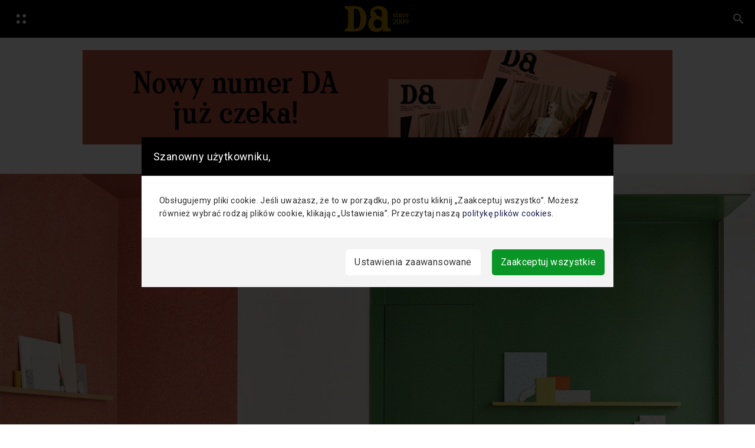

--- FILE ---
content_type: text/html; charset=UTF-8
request_url: https://www.designalive.pl/wszystkie-kolory-lastryko/
body_size: 25737
content:

    <!DOCTYPE html>
  <html lang="pl-PL">
  <head>
  <meta charset="UTF-8">
  <meta name="viewport" content="width=device-width, initial-scale=1">
  <title>Wszystkie kolory lastryko od Durat</title>
<link rel='preconnect' href='//www.googletagmanager.com' />
<link rel='preconnect' href='//designalive.pl' />
<link rel='preconnect' href='//code.jquery.com' />
<link rel='preconnect' href='//cdn.jsdelivr.net' />
<link rel='preconnect' href='//stackpath.bootstrapcdn.com' />

  <link rel="profile" href="https://gmpg.org/xfn/11">
  <meta name="p:domain_verify" content="248e2d1dec73dceee8952110b3610725"/>
  <link rel="pingback" href="https://www.designalive.pl/xmlrpc.php">


<script src="https://designalive.pl/wp-content/themes/hubdab_x_DA/js/prebid-ads.js"></script>
  <meta name='robots' content='index, follow, max-image-preview:large, max-snippet:-1, max-video-preview:-1' />

	<!-- This site is optimized with the Yoast SEO plugin v26.6 - https://yoast.com/wordpress/plugins/seo/ -->
	<title>Wszystkie kolory lastryko od Durat</title>
	<meta name="description" content="100 kolorów na 100 m kw. Marka Durat otworzyła showroom w Helsinkach w którym prezentuje pełen przekrój swojej oferty" />
	<link rel="canonical" href="https://www.designalive.pl/wszystkie-kolory-lastryko/" />
	<meta property="og:locale" content="pl_PL" />
	<meta property="og:type" content="article" />
	<meta property="og:title" content="100 kolorów lastryko na 100 metrach. Najbardziej kolorowy showroom jaki widzieliśmy!" />
	<meta property="og:description" content="100 kolorów na 100 m kw. Marka Durat otworzyła showroom w Helsinkach w którym prezentuje pełen przekrój swojej oferty" />
	<meta property="og:url" content="https://www.designalive.pl/wszystkie-kolory-lastryko/" />
	<meta property="og:site_name" content="DesignAlive" />
	<meta property="article:published_time" content="2022-11-11T04:00:32+00:00" />
	<meta property="article:modified_time" content="2022-11-11T06:27:16+00:00" />
	<meta property="og:image" content="https://www.designalive.pl/wp-content/uploads/2022/11/durat-showroom-designalive-fb.png" />
	<meta property="og:image:width" content="1200" />
	<meta property="og:image:height" content="630" />
	<meta property="og:image:type" content="image/png" />
	<meta name="author" content="Dorota Łaski-Hamerlak" />
	<meta name="twitter:card" content="summary_large_image" />
	<meta name="twitter:label1" content="Napisane przez" />
	<meta name="twitter:data1" content="Dorota Łaski-Hamerlak" />
	<meta name="twitter:label2" content="Szacowany czas czytania" />
	<meta name="twitter:data2" content="2 minuty" />
	<script type="application/ld+json" class="yoast-schema-graph">{"@context":"https://schema.org","@graph":[{"@type":"Article","@id":"https://www.designalive.pl/wszystkie-kolory-lastryko/#article","isPartOf":{"@id":"https://www.designalive.pl/wszystkie-kolory-lastryko/"},"author":{"name":"Dorota Łaski-Hamerlak","@id":"https://www.designalive.pl/#/schema/person/89f58cd636184d9ae9a9ff73e2ce7384"},"headline":"Wszystkie kolory lastryko","datePublished":"2022-11-11T04:00:32+00:00","dateModified":"2022-11-11T06:27:16+00:00","mainEntityOfPage":{"@id":"https://www.designalive.pl/wszystkie-kolory-lastryko/"},"wordCount":273,"commentCount":0,"publisher":{"@id":"https://www.designalive.pl/#organization"},"image":{"@id":"https://www.designalive.pl/wszystkie-kolory-lastryko/#primaryimage"},"thumbnailUrl":"https://www.designalive.pl/wp-content/uploads/2022/11/durat-showroom-designalive-8.jpg","keywords":["durat","Linda Bergroth","Showroom"],"articleSection":["Design","Najnowsze"],"inLanguage":"pl-PL","potentialAction":[{"@type":"CommentAction","name":"Comment","target":["https://www.designalive.pl/wszystkie-kolory-lastryko/#respond"]}]},{"@type":"WebPage","@id":"https://www.designalive.pl/wszystkie-kolory-lastryko/","url":"https://www.designalive.pl/wszystkie-kolory-lastryko/","name":"Wszystkie kolory lastryko od Durat","isPartOf":{"@id":"https://www.designalive.pl/#website"},"primaryImageOfPage":{"@id":"https://www.designalive.pl/wszystkie-kolory-lastryko/#primaryimage"},"image":{"@id":"https://www.designalive.pl/wszystkie-kolory-lastryko/#primaryimage"},"thumbnailUrl":"https://www.designalive.pl/wp-content/uploads/2022/11/durat-showroom-designalive-8.jpg","datePublished":"2022-11-11T04:00:32+00:00","dateModified":"2022-11-11T06:27:16+00:00","description":"100 kolorów na 100 m kw. Marka Durat otworzyła showroom w Helsinkach w którym prezentuje pełen przekrój swojej oferty","breadcrumb":{"@id":"https://www.designalive.pl/wszystkie-kolory-lastryko/#breadcrumb"},"inLanguage":"pl-PL","potentialAction":[{"@type":"ReadAction","target":["https://www.designalive.pl/wszystkie-kolory-lastryko/"]}]},{"@type":"ImageObject","inLanguage":"pl-PL","@id":"https://www.designalive.pl/wszystkie-kolory-lastryko/#primaryimage","url":"https://www.designalive.pl/wp-content/uploads/2022/11/durat-showroom-designalive-8.jpg","contentUrl":"https://www.designalive.pl/wp-content/uploads/2022/11/durat-showroom-designalive-8.jpg","width":1704,"height":1175,"caption":"Durat"},{"@type":"BreadcrumbList","@id":"https://www.designalive.pl/wszystkie-kolory-lastryko/#breadcrumb","itemListElement":[{"@type":"ListItem","position":1,"name":"Strona główna","item":"https://www.designalive.pl/"},{"@type":"ListItem","position":2,"name":"Wszystkie kolory lastryko"}]},{"@type":"WebSite","@id":"https://www.designalive.pl/#website","url":"https://www.designalive.pl/","name":"DesignAlive","description":"design, wnętrza, architektura, moda, sztuka","publisher":{"@id":"https://www.designalive.pl/#organization"},"potentialAction":[{"@type":"SearchAction","target":{"@type":"EntryPoint","urlTemplate":"https://www.designalive.pl/?s={search_term_string}"},"query-input":{"@type":"PropertyValueSpecification","valueRequired":true,"valueName":"search_term_string"}}],"inLanguage":"pl-PL"},{"@type":"Organization","@id":"https://www.designalive.pl/#organization","name":"DesignAlive","url":"https://www.designalive.pl/","logo":{"@type":"ImageObject","inLanguage":"pl-PL","@id":"https://www.designalive.pl/#/schema/logo/image/","url":"https://www.designalive.pl/wp-content/uploads/2024/10/DA-nowa-kompozycja3-1-scaled.jpg","contentUrl":"https://www.designalive.pl/wp-content/uploads/2024/10/DA-nowa-kompozycja3-1-scaled.jpg","width":2560,"height":1697,"caption":"DesignAlive"},"image":{"@id":"https://www.designalive.pl/#/schema/logo/image/"}},{"@type":"Person","@id":"https://www.designalive.pl/#/schema/person/89f58cd636184d9ae9a9ff73e2ce7384","name":"Dorota Łaski-Hamerlak","image":{"@type":"ImageObject","inLanguage":"pl-PL","@id":"https://www.designalive.pl/#/schema/person/image/","url":"https://secure.gravatar.com/avatar/76c5dbb076522c2b8d8f28b8a1641eb6aee03311dc19cb0936ac044d04f0adb6?s=96&d=mm&r=g","contentUrl":"https://secure.gravatar.com/avatar/76c5dbb076522c2b8d8f28b8a1641eb6aee03311dc19cb0936ac044d04f0adb6?s=96&d=mm&r=g","caption":"Dorota Łaski-Hamerlak"},"url":"https://www.designalive.pl/author/dorotalaski/"}]}</script>
	<!-- / Yoast SEO plugin. -->


<link rel='dns-prefetch' href='//code.jquery.com' />
<link rel='dns-prefetch' href='//cdn.jsdelivr.net' />
<link rel='dns-prefetch' href='//stackpath.bootstrapcdn.com' />
<link rel='dns-prefetch' href='//www.googletagmanager.com' />
<link rel="alternate" type="application/rss+xml" title="DesignAlive &raquo; Kanał z wpisami" href="https://www.designalive.pl/feed/" />
<link rel="alternate" type="application/rss+xml" title="DesignAlive &raquo; Kanał z komentarzami" href="https://www.designalive.pl/comments/feed/" />
<link rel="alternate" type="application/rss+xml" title="DesignAlive &raquo; Wszystkie kolory lastryko Kanał z komentarzami" href="https://www.designalive.pl/wszystkie-kolory-lastryko/feed/" />
<link rel="alternate" title="oEmbed (JSON)" type="application/json+oembed" href="https://www.designalive.pl/wp-json/oembed/1.0/embed?url=https%3A%2F%2Fwww.designalive.pl%2Fwszystkie-kolory-lastryko%2F" />
<link rel="alternate" title="oEmbed (XML)" type="text/xml+oembed" href="https://www.designalive.pl/wp-json/oembed/1.0/embed?url=https%3A%2F%2Fwww.designalive.pl%2Fwszystkie-kolory-lastryko%2F&#038;format=xml" />
<style id='wp-img-auto-sizes-contain-inline-css' type='text/css'>
img:is([sizes=auto i],[sizes^="auto," i]){contain-intrinsic-size:3000px 1500px}
/*# sourceURL=wp-img-auto-sizes-contain-inline-css */
</style>
<style id='wp-emoji-styles-inline-css' type='text/css'>

	img.wp-smiley, img.emoji {
		display: inline !important;
		border: none !important;
		box-shadow: none !important;
		height: 1em !important;
		width: 1em !important;
		margin: 0 0.07em !important;
		vertical-align: -0.1em !important;
		background: none !important;
		padding: 0 !important;
	}
/*# sourceURL=wp-emoji-styles-inline-css */
</style>
<style id='wp-block-library-inline-css' type='text/css'>
:root{--wp-block-synced-color:#7a00df;--wp-block-synced-color--rgb:122,0,223;--wp-bound-block-color:var(--wp-block-synced-color);--wp-editor-canvas-background:#ddd;--wp-admin-theme-color:#007cba;--wp-admin-theme-color--rgb:0,124,186;--wp-admin-theme-color-darker-10:#006ba1;--wp-admin-theme-color-darker-10--rgb:0,107,160.5;--wp-admin-theme-color-darker-20:#005a87;--wp-admin-theme-color-darker-20--rgb:0,90,135;--wp-admin-border-width-focus:2px}@media (min-resolution:192dpi){:root{--wp-admin-border-width-focus:1.5px}}.wp-element-button{cursor:pointer}:root .has-very-light-gray-background-color{background-color:#eee}:root .has-very-dark-gray-background-color{background-color:#313131}:root .has-very-light-gray-color{color:#eee}:root .has-very-dark-gray-color{color:#313131}:root .has-vivid-green-cyan-to-vivid-cyan-blue-gradient-background{background:linear-gradient(135deg,#00d084,#0693e3)}:root .has-purple-crush-gradient-background{background:linear-gradient(135deg,#34e2e4,#4721fb 50%,#ab1dfe)}:root .has-hazy-dawn-gradient-background{background:linear-gradient(135deg,#faaca8,#dad0ec)}:root .has-subdued-olive-gradient-background{background:linear-gradient(135deg,#fafae1,#67a671)}:root .has-atomic-cream-gradient-background{background:linear-gradient(135deg,#fdd79a,#004a59)}:root .has-nightshade-gradient-background{background:linear-gradient(135deg,#330968,#31cdcf)}:root .has-midnight-gradient-background{background:linear-gradient(135deg,#020381,#2874fc)}:root{--wp--preset--font-size--normal:16px;--wp--preset--font-size--huge:42px}.has-regular-font-size{font-size:1em}.has-larger-font-size{font-size:2.625em}.has-normal-font-size{font-size:var(--wp--preset--font-size--normal)}.has-huge-font-size{font-size:var(--wp--preset--font-size--huge)}.has-text-align-center{text-align:center}.has-text-align-left{text-align:left}.has-text-align-right{text-align:right}.has-fit-text{white-space:nowrap!important}#end-resizable-editor-section{display:none}.aligncenter{clear:both}.items-justified-left{justify-content:flex-start}.items-justified-center{justify-content:center}.items-justified-right{justify-content:flex-end}.items-justified-space-between{justify-content:space-between}.screen-reader-text{border:0;clip-path:inset(50%);height:1px;margin:-1px;overflow:hidden;padding:0;position:absolute;width:1px;word-wrap:normal!important}.screen-reader-text:focus{background-color:#ddd;clip-path:none;color:#444;display:block;font-size:1em;height:auto;left:5px;line-height:normal;padding:15px 23px 14px;text-decoration:none;top:5px;width:auto;z-index:100000}html :where(.has-border-color){border-style:solid}html :where([style*=border-top-color]){border-top-style:solid}html :where([style*=border-right-color]){border-right-style:solid}html :where([style*=border-bottom-color]){border-bottom-style:solid}html :where([style*=border-left-color]){border-left-style:solid}html :where([style*=border-width]){border-style:solid}html :where([style*=border-top-width]){border-top-style:solid}html :where([style*=border-right-width]){border-right-style:solid}html :where([style*=border-bottom-width]){border-bottom-style:solid}html :where([style*=border-left-width]){border-left-style:solid}html :where(img[class*=wp-image-]){height:auto;max-width:100%}:where(figure){margin:0 0 1em}html :where(.is-position-sticky){--wp-admin--admin-bar--position-offset:var(--wp-admin--admin-bar--height,0px)}@media screen and (max-width:600px){html :where(.is-position-sticky){--wp-admin--admin-bar--position-offset:0px}}

/*# sourceURL=wp-block-library-inline-css */
</style><style id='global-styles-inline-css' type='text/css'>
:root{--wp--preset--aspect-ratio--square: 1;--wp--preset--aspect-ratio--4-3: 4/3;--wp--preset--aspect-ratio--3-4: 3/4;--wp--preset--aspect-ratio--3-2: 3/2;--wp--preset--aspect-ratio--2-3: 2/3;--wp--preset--aspect-ratio--16-9: 16/9;--wp--preset--aspect-ratio--9-16: 9/16;--wp--preset--color--black: #000000;--wp--preset--color--cyan-bluish-gray: #abb8c3;--wp--preset--color--white: #ffffff;--wp--preset--color--pale-pink: #f78da7;--wp--preset--color--vivid-red: #cf2e2e;--wp--preset--color--luminous-vivid-orange: #ff6900;--wp--preset--color--luminous-vivid-amber: #fcb900;--wp--preset--color--light-green-cyan: #7bdcb5;--wp--preset--color--vivid-green-cyan: #00d084;--wp--preset--color--pale-cyan-blue: #8ed1fc;--wp--preset--color--vivid-cyan-blue: #0693e3;--wp--preset--color--vivid-purple: #9b51e0;--wp--preset--gradient--vivid-cyan-blue-to-vivid-purple: linear-gradient(135deg,rgb(6,147,227) 0%,rgb(155,81,224) 100%);--wp--preset--gradient--light-green-cyan-to-vivid-green-cyan: linear-gradient(135deg,rgb(122,220,180) 0%,rgb(0,208,130) 100%);--wp--preset--gradient--luminous-vivid-amber-to-luminous-vivid-orange: linear-gradient(135deg,rgb(252,185,0) 0%,rgb(255,105,0) 100%);--wp--preset--gradient--luminous-vivid-orange-to-vivid-red: linear-gradient(135deg,rgb(255,105,0) 0%,rgb(207,46,46) 100%);--wp--preset--gradient--very-light-gray-to-cyan-bluish-gray: linear-gradient(135deg,rgb(238,238,238) 0%,rgb(169,184,195) 100%);--wp--preset--gradient--cool-to-warm-spectrum: linear-gradient(135deg,rgb(74,234,220) 0%,rgb(151,120,209) 20%,rgb(207,42,186) 40%,rgb(238,44,130) 60%,rgb(251,105,98) 80%,rgb(254,248,76) 100%);--wp--preset--gradient--blush-light-purple: linear-gradient(135deg,rgb(255,206,236) 0%,rgb(152,150,240) 100%);--wp--preset--gradient--blush-bordeaux: linear-gradient(135deg,rgb(254,205,165) 0%,rgb(254,45,45) 50%,rgb(107,0,62) 100%);--wp--preset--gradient--luminous-dusk: linear-gradient(135deg,rgb(255,203,112) 0%,rgb(199,81,192) 50%,rgb(65,88,208) 100%);--wp--preset--gradient--pale-ocean: linear-gradient(135deg,rgb(255,245,203) 0%,rgb(182,227,212) 50%,rgb(51,167,181) 100%);--wp--preset--gradient--electric-grass: linear-gradient(135deg,rgb(202,248,128) 0%,rgb(113,206,126) 100%);--wp--preset--gradient--midnight: linear-gradient(135deg,rgb(2,3,129) 0%,rgb(40,116,252) 100%);--wp--preset--font-size--small: 13px;--wp--preset--font-size--medium: 20px;--wp--preset--font-size--large: 36px;--wp--preset--font-size--x-large: 42px;--wp--preset--spacing--20: 0.44rem;--wp--preset--spacing--30: 0.67rem;--wp--preset--spacing--40: 1rem;--wp--preset--spacing--50: 1.5rem;--wp--preset--spacing--60: 2.25rem;--wp--preset--spacing--70: 3.38rem;--wp--preset--spacing--80: 5.06rem;--wp--preset--shadow--natural: 6px 6px 9px rgba(0, 0, 0, 0.2);--wp--preset--shadow--deep: 12px 12px 50px rgba(0, 0, 0, 0.4);--wp--preset--shadow--sharp: 6px 6px 0px rgba(0, 0, 0, 0.2);--wp--preset--shadow--outlined: 6px 6px 0px -3px rgb(255, 255, 255), 6px 6px rgb(0, 0, 0);--wp--preset--shadow--crisp: 6px 6px 0px rgb(0, 0, 0);}:where(.is-layout-flex){gap: 0.5em;}:where(.is-layout-grid){gap: 0.5em;}body .is-layout-flex{display: flex;}.is-layout-flex{flex-wrap: wrap;align-items: center;}.is-layout-flex > :is(*, div){margin: 0;}body .is-layout-grid{display: grid;}.is-layout-grid > :is(*, div){margin: 0;}:where(.wp-block-columns.is-layout-flex){gap: 2em;}:where(.wp-block-columns.is-layout-grid){gap: 2em;}:where(.wp-block-post-template.is-layout-flex){gap: 1.25em;}:where(.wp-block-post-template.is-layout-grid){gap: 1.25em;}.has-black-color{color: var(--wp--preset--color--black) !important;}.has-cyan-bluish-gray-color{color: var(--wp--preset--color--cyan-bluish-gray) !important;}.has-white-color{color: var(--wp--preset--color--white) !important;}.has-pale-pink-color{color: var(--wp--preset--color--pale-pink) !important;}.has-vivid-red-color{color: var(--wp--preset--color--vivid-red) !important;}.has-luminous-vivid-orange-color{color: var(--wp--preset--color--luminous-vivid-orange) !important;}.has-luminous-vivid-amber-color{color: var(--wp--preset--color--luminous-vivid-amber) !important;}.has-light-green-cyan-color{color: var(--wp--preset--color--light-green-cyan) !important;}.has-vivid-green-cyan-color{color: var(--wp--preset--color--vivid-green-cyan) !important;}.has-pale-cyan-blue-color{color: var(--wp--preset--color--pale-cyan-blue) !important;}.has-vivid-cyan-blue-color{color: var(--wp--preset--color--vivid-cyan-blue) !important;}.has-vivid-purple-color{color: var(--wp--preset--color--vivid-purple) !important;}.has-black-background-color{background-color: var(--wp--preset--color--black) !important;}.has-cyan-bluish-gray-background-color{background-color: var(--wp--preset--color--cyan-bluish-gray) !important;}.has-white-background-color{background-color: var(--wp--preset--color--white) !important;}.has-pale-pink-background-color{background-color: var(--wp--preset--color--pale-pink) !important;}.has-vivid-red-background-color{background-color: var(--wp--preset--color--vivid-red) !important;}.has-luminous-vivid-orange-background-color{background-color: var(--wp--preset--color--luminous-vivid-orange) !important;}.has-luminous-vivid-amber-background-color{background-color: var(--wp--preset--color--luminous-vivid-amber) !important;}.has-light-green-cyan-background-color{background-color: var(--wp--preset--color--light-green-cyan) !important;}.has-vivid-green-cyan-background-color{background-color: var(--wp--preset--color--vivid-green-cyan) !important;}.has-pale-cyan-blue-background-color{background-color: var(--wp--preset--color--pale-cyan-blue) !important;}.has-vivid-cyan-blue-background-color{background-color: var(--wp--preset--color--vivid-cyan-blue) !important;}.has-vivid-purple-background-color{background-color: var(--wp--preset--color--vivid-purple) !important;}.has-black-border-color{border-color: var(--wp--preset--color--black) !important;}.has-cyan-bluish-gray-border-color{border-color: var(--wp--preset--color--cyan-bluish-gray) !important;}.has-white-border-color{border-color: var(--wp--preset--color--white) !important;}.has-pale-pink-border-color{border-color: var(--wp--preset--color--pale-pink) !important;}.has-vivid-red-border-color{border-color: var(--wp--preset--color--vivid-red) !important;}.has-luminous-vivid-orange-border-color{border-color: var(--wp--preset--color--luminous-vivid-orange) !important;}.has-luminous-vivid-amber-border-color{border-color: var(--wp--preset--color--luminous-vivid-amber) !important;}.has-light-green-cyan-border-color{border-color: var(--wp--preset--color--light-green-cyan) !important;}.has-vivid-green-cyan-border-color{border-color: var(--wp--preset--color--vivid-green-cyan) !important;}.has-pale-cyan-blue-border-color{border-color: var(--wp--preset--color--pale-cyan-blue) !important;}.has-vivid-cyan-blue-border-color{border-color: var(--wp--preset--color--vivid-cyan-blue) !important;}.has-vivid-purple-border-color{border-color: var(--wp--preset--color--vivid-purple) !important;}.has-vivid-cyan-blue-to-vivid-purple-gradient-background{background: var(--wp--preset--gradient--vivid-cyan-blue-to-vivid-purple) !important;}.has-light-green-cyan-to-vivid-green-cyan-gradient-background{background: var(--wp--preset--gradient--light-green-cyan-to-vivid-green-cyan) !important;}.has-luminous-vivid-amber-to-luminous-vivid-orange-gradient-background{background: var(--wp--preset--gradient--luminous-vivid-amber-to-luminous-vivid-orange) !important;}.has-luminous-vivid-orange-to-vivid-red-gradient-background{background: var(--wp--preset--gradient--luminous-vivid-orange-to-vivid-red) !important;}.has-very-light-gray-to-cyan-bluish-gray-gradient-background{background: var(--wp--preset--gradient--very-light-gray-to-cyan-bluish-gray) !important;}.has-cool-to-warm-spectrum-gradient-background{background: var(--wp--preset--gradient--cool-to-warm-spectrum) !important;}.has-blush-light-purple-gradient-background{background: var(--wp--preset--gradient--blush-light-purple) !important;}.has-blush-bordeaux-gradient-background{background: var(--wp--preset--gradient--blush-bordeaux) !important;}.has-luminous-dusk-gradient-background{background: var(--wp--preset--gradient--luminous-dusk) !important;}.has-pale-ocean-gradient-background{background: var(--wp--preset--gradient--pale-ocean) !important;}.has-electric-grass-gradient-background{background: var(--wp--preset--gradient--electric-grass) !important;}.has-midnight-gradient-background{background: var(--wp--preset--gradient--midnight) !important;}.has-small-font-size{font-size: var(--wp--preset--font-size--small) !important;}.has-medium-font-size{font-size: var(--wp--preset--font-size--medium) !important;}.has-large-font-size{font-size: var(--wp--preset--font-size--large) !important;}.has-x-large-font-size{font-size: var(--wp--preset--font-size--x-large) !important;}
/*# sourceURL=global-styles-inline-css */
</style>

<style id='classic-theme-styles-inline-css' type='text/css'>
/*! This file is auto-generated */
.wp-block-button__link{color:#fff;background-color:#32373c;border-radius:9999px;box-shadow:none;text-decoration:none;padding:calc(.667em + 2px) calc(1.333em + 2px);font-size:1.125em}.wp-block-file__button{background:#32373c;color:#fff;text-decoration:none}
/*# sourceURL=/wp-includes/css/classic-themes.min.css */
</style>
<style id='age-gate-custom-inline-css' type='text/css'>
:root{--ag-background-color: rgba(255,255,255,1);--ag-background-image-position: center center;--ag-background-image-opacity: 1;--ag-form-background: rgba(255,255,255,1);--ag-text-color: #000000;--ag-blur: 5px;}
/*# sourceURL=age-gate-custom-inline-css */
</style>
<link rel='stylesheet' id='age-gate-css' href='https://www.designalive.pl/wp-content/plugins/age-gate/dist/main.css?ver=3.6.0' type='text/css' media='all' />
<style id='age-gate-options-inline-css' type='text/css'>
:root{--ag-background-color: rgba(255,255,255,1);--ag-background-image-position: center center;--ag-background-image-opacity: 1;--ag-form-background: rgba(255,255,255,1);--ag-text-color: #000000;--ag-blur: 5px;}
/*# sourceURL=age-gate-options-inline-css */
</style>
<link rel='stylesheet' id='lbwps-styles-photoswipe5-main-css' href='https://www.designalive.pl/wp-content/plugins/lightbox-photoswipe/assets/ps5/styles/main.css?ver=5.6.2' type='text/css' media='all' />
<link rel='stylesheet' id='hubdabwpt-style-css' href='https://www.designalive.pl/wp-content/themes/hubdab_x_DA/style.css?ver=6.9' type='text/css' media='all' />
<link rel='stylesheet' id='main-css' href='https://www.designalive.pl/wp-content/themes/hubdab_x_DA/css/main.css?ver=6.9' type='text/css' media='all' />
<link rel='stylesheet' id='hubdab-css' href='https://www.designalive.pl/wp-content/themes/hubdab_x_DA/css/custom.css?ver=1766047995' type='text/css' media='all' />
<link rel='stylesheet' id='newsletter-css' href='https://www.designalive.pl/wp-content/plugins/newsletter/style.css?ver=9.1.0' type='text/css' media='all' />
<link rel='stylesheet' id='heateor_sss_frontend_css-css' href='https://www.designalive.pl/wp-content/plugins/sassy-social-share/public/css/sassy-social-share-public.css?ver=3.3.74' type='text/css' media='all' />
<style id='heateor_sss_frontend_css-inline-css' type='text/css'>
.heateor_sss_button_instagram span.heateor_sss_svg,a.heateor_sss_instagram span.heateor_sss_svg{background:radial-gradient(circle at 30% 107%,#fdf497 0,#fdf497 5%,#fd5949 45%,#d6249f 60%,#285aeb 90%)}div.heateor_sss_horizontal_sharing a.heateor_sss_button_instagram span{background:#fff!important;}div.heateor_sss_standard_follow_icons_container a.heateor_sss_button_instagram span{background:#fff}div.heateor_sss_vertical_sharing  a.heateor_sss_button_instagram span{background:#fff!important;}div.heateor_sss_floating_follow_icons_container a.heateor_sss_button_instagram span{background:#fff}.heateor_sss_horizontal_sharing .heateor_sss_svg,.heateor_sss_standard_follow_icons_container .heateor_sss_svg{background-color:#fff!important;background:#fff!important;color:#000;border-width:0px;border-style:solid;border-color:transparent}.heateor_sss_horizontal_sharing span.heateor_sss_svg:hover,.heateor_sss_standard_follow_icons_container span.heateor_sss_svg:hover{border-color:transparent;}.heateor_sss_vertical_sharing span.heateor_sss_svg,.heateor_sss_floating_follow_icons_container span.heateor_sss_svg{background-color:#fff!important;background:#fff!important;color:#000;border-width:0px;border-style:solid;border-color:transparent;}.heateor_sss_vertical_sharing span.heateor_sss_svg:hover,.heateor_sss_floating_follow_icons_container span.heateor_sss_svg:hover{border-color:transparent;}@media screen and (max-width:783px) {.heateor_sss_vertical_sharing{display:none!important}}
/*# sourceURL=heateor_sss_frontend_css-inline-css */
</style>
<script type="text/javascript" src="https://www.designalive.pl/wp-includes/js/jquery/jquery.min.js?ver=3.7.1" id="jquery-core-js"></script>
<script type="text/javascript" src="https://www.designalive.pl/wp-includes/js/jquery/jquery-migrate.min.js?ver=3.4.1" id="jquery-migrate-js"></script>
<script type="text/javascript" id="photocrati_ajax-js-extra">
/* <![CDATA[ */
var photocrati_ajax = {"url":"https://www.designalive.pl/index.php?photocrati_ajax=1","wp_home_url":"https://www.designalive.pl","wp_site_url":"https://www.designalive.pl","wp_root_url":"https://www.designalive.pl","wp_plugins_url":"https://www.designalive.pl/wp-content/plugins","wp_content_url":"https://www.designalive.pl/wp-content","wp_includes_url":"https://www.designalive.pl/wp-includes/","ngg_param_slug":"nggallery"};
//# sourceURL=photocrati_ajax-js-extra
/* ]]> */
</script>
<script type="text/javascript" src="https://www.designalive.pl/wp-content/plugins/nextgen-gallery/products/photocrati_nextgen/modules/ajax/static/ajax.min.js?ver=3.41" id="photocrati_ajax-js"></script>

<!-- Fragment znacznika Google (gtag.js) dodany przez Site Kit -->

<!-- Fragment Google Analytics dodany przez Site Kit -->
<script type="text/javascript" src="https://www.googletagmanager.com/gtag/js?id=GT-M38MXCT" id="google_gtagjs-js" async></script>
<script type="text/javascript" id="google_gtagjs-js-after">
/* <![CDATA[ */
window.dataLayer = window.dataLayer || [];function gtag(){dataLayer.push(arguments);}
gtag("set","linker",{"domains":["www.designalive.pl"]});
gtag("js", new Date());
gtag("set", "developer_id.dZTNiMT", true);
gtag("config", "GT-M38MXCT");
//# sourceURL=google_gtagjs-js-after
/* ]]> */
</script>

<!-- End Google tag (gtag.js) snippet added by Site Kit -->
<link rel="https://api.w.org/" href="https://www.designalive.pl/wp-json/" /><link rel="alternate" title="JSON" type="application/json" href="https://www.designalive.pl/wp-json/wp/v2/posts/113113" /><link rel="EditURI" type="application/rsd+xml" title="RSD" href="https://www.designalive.pl/xmlrpc.php?rsd" />
<meta name="generator" content="WordPress 6.9" />
<link rel='shortlink' href='https://www.designalive.pl/?p=113113' />

<link rel='stylesheet' id='151342-css' href='//www.designalive.pl/wp-content/uploads/custom-css-js/151342.css?v=2765' type="text/css" media='all' />

<link rel='stylesheet' id='110722-css' href='//www.designalive.pl/wp-content/uploads/custom-css-js/110722.css?v=4514' type="text/css" media='all' />
<!-- start Simple Custom CSS and JS -->
<link rel="stylesheet" href="/wp-content/themes/hubdab_x_DA/assets_cookies/css/index.css" />
<link rel="stylesheet" href="/wp-content/themes/hubdab_x_DA/assets_cookies/css/switchButton.css" />
<!-- end Simple Custom CSS and JS -->
<!-- start Simple Custom CSS and JS -->
<style type="text/css">
/* Biały pasek z socialami na dole na mobilnych */
.heateor_sss_sharing_container.heateor_sss_horizontal_sharing {
	z-index: 9999999996 !important;
}

/* Przyblizone zdjęcie */
.pswp {
	z-index: 9999999997 !important;
}

/* Pasek nad przyblizonym zdjeciem */
.pswp__ui {
	z-index: 9999999998 !important;
}

/* Informacja o ciasteczkach */
#cookie-notice {
	z-index: 9999999999 !important;
}
</style>
<!-- end Simple Custom CSS and JS -->
<!-- start Simple Custom CSS and JS -->
<style type="text/css">
.shortcode_box {
	background-color: #000 !important;
	color: #FFF !important;
/* 	width: fit-content !important; */
	padding: 1rem;
	text-align: center;
	margin: 2rem auto;
}

.shortcode_box.second {
	padding-top: calc(1rem + 8px);
}

.shortcode_box a {
	text-decoration: none !important;
}

.shortcode_box img {
	margin-top: 0 !important;
	margin-bottom: 10px !important;
	width: 65% !important;
	max-width: 340px;
}

.shortcode_box h3.bottom-title {
	font-size: 0.7rem;
}

.shortcode-box-images {
	display: flex;
	justify-content: center;
	align-content: center;
	gap: 40px;
}

.shortcode-second-photo {
	display: none !important;
}


.shortcode_box.second {
	display: none;
}

@media (min-width: 1024px) {
	.shortcode-second-photo {
	display: inline !important;
}
	
	.shortcode_box h3.bottom-title {
	font-size: 0.8rem;
}
	
	.shortcode-texts h3 {
		width: 131px;
		margin: 0 20px;
	}
	.shortcode_box img {
		width: 45% !important;
	}
	
	.shortcode_box h3:first-child {
		margin-bottom: 0.7rem;
	}
	
	.shortcode_box h3:nth-child(3) {
		margin-top: 0.5rem;
	}
	
	.shortcode_box h3 {
		font-size: 1.4rem;
	}
	
	.shortcode_box a {
		font-size: 16px;
	}
}

@media (min-width: 1024px) {
	.shortcode_box.first {
		display: none !important;
	}
	
	.shortcode-texts {
    display: flex;
    gap: 10px;
    justify-content: center;
    align-items: center;
    flex-direction: column;
}
	
	.shortcode_box.second {
	display: flex !important;
	justify-content: center;
		align-items: center;
	}
	
	.shortcode_box.second .shortcode-box-text {
		display: flex;
		flex-direction: column;
		justify-content: center;
		align-items: center;
		gap: 10px;
		margin: 0 20px;
	} 
	
	.shortcode_box img {
		width: 80% !important;
	}
}

@media (min-width: 1600px) {
	.shortcode-texts h3 {
		width: 131px;
		margin: 0 60px;
	}
}
</style>
<!-- end Simple Custom CSS and JS -->
<!-- start Simple Custom CSS and JS -->
<style type="text/css">
.daa-link-jl {
	display: none !important;
}


@media (min-width: 1024px) {
	.daa-link-jl {
		display: inline-block !important;
		max-width: 560px !important;
		min-height: 360px !important;
		max-height: 360px !important;
	}
	
	.daa-link-jl img {
		height: 100%;
	}
	
	.daa-link-stare {
		display: none !important;
	}
}

@media (min-width: 1200px) {
	.daa-link-jl {
		max-width: 640px !important;
	}
}</style>
<!-- end Simple Custom CSS and JS -->
<!-- start Simple Custom CSS and JS -->
<style type="text/css">
/* #powiazane .secondary-post-img {
	height: 300px;
} */

/* #powiazane .card-deck.mb-50px {
	display: flex;
	flex-wrap: wrap;
} */

/* #powiazane .card-deck.mb-50px .card {
	max-width: 47%; 
}

@media (max-width: 576px) {
	#powiazane .card-deck.mb-50px .card {
	width: 100%;
	max-width: 100%; 
}
}
 */


/* @media(max-width: 576px) {
	.search-item article:first-child .search_item_img {
	display: block !important;
    height: 100% !important;
}

.search-item article:last-child .search_item_img {
	display: block !important;
    height: 100% !important;
}
	
}

.search_item_img {
	height: 500px;
}

.search-item article:last-child .search_item_img {
	display: block !important;
    height: 500px;
}

.search-item article:last-child .search_item_img {
	display: block !important;
    height: 500px;
}

.search-item article:last-child .card-img-top.secondary-post-img {
	display: none;
} 
 */

/* 
@media (min-width: 2000px) {
	.secondary-post-img {
	height: 400px;
}
} */

#powiazane .secondary-post-img {
	aspect-ratio: 3 / 1.75;
}

.search_item_img {
	aspect-ratio: 3 / 1.75;
}

.search-item .secondary-post-img {
	aspect-ratio: 3 / 1.75;
}
</style>
<!-- end Simple Custom CSS and JS -->
<!-- start Simple Custom CSS and JS -->
<style type="text/css">
@media (min-width: 992px) {
	aside.col-12.col-lg-3.mb-5 {
	position: sticky !important;
	top: 100px !important;
	align-self: flex-start !important;
	}
} 

@media (min-width: 992px) {
	.daad img {
		max-width: 100% !important;
	}
} 


/* #aktualnosc .row.mb-50px {
	align-items: flex-end;
}

#aktualnosc {
	margin-top: -60px;
} */</style>
<!-- end Simple Custom CSS and JS -->
<!-- start Simple Custom CSS and JS -->
<style type="text/css">
img.scaled-image {
  border: none !important;
}

.no-results.not-found .card {
	border: none !important;
}

.no-results.not-found .form-control.search-query.floating-label {
  border-radius: 50rem !important;
}


aside.col-12.col-lg-3.mb-5 {
	padding-left: 0 !important;
	padding-right: 0 !important;
}

.sticky-top .container.text-center.mt-50px {
	padding-left: 0 !important;
	padding-right: 0 !important;
}

.sticky-top .container.text-center.mb-50px {
	padding-left: 0 !important;
	padding-right: 0 !important;
}</style>
<!-- end Simple Custom CSS and JS -->
<meta name="generator" content="Site Kit by Google 1.151.0" /><noscript><style>.lazyload[data-src]{display:none !important;}</style></noscript><style>.lazyload{background-image:none !important;}.lazyload:before{background-image:none !important;}</style>
<!-- Fragment Menedżera znaczników Google dodany przez Site Kit -->
<script type="text/javascript">
/* <![CDATA[ */

			( function( w, d, s, l, i ) {
				w[l] = w[l] || [];
				w[l].push( {'gtm.start': new Date().getTime(), event: 'gtm.js'} );
				var f = d.getElementsByTagName( s )[0],
					j = d.createElement( s ), dl = l != 'dataLayer' ? '&l=' + l : '';
				j.async = true;
				j.src = 'https://www.googletagmanager.com/gtm.js?id=' + i + dl;
				f.parentNode.insertBefore( j, f );
			} )( window, document, 'script', 'dataLayer', 'GTM-T9MQGT8' );
			
/* ]]> */
</script>

<!-- Zakończ fragment Menedżera znaczników Google dodany przez Site Kit -->
<link rel="icon" href="https://www.designalive.pl/wp-content/uploads/2021/03/ikonka.png" sizes="32x32" />
<link rel="icon" href="https://www.designalive.pl/wp-content/uploads/2021/03/ikonka.png" sizes="192x192" />
<link rel="apple-touch-icon" href="https://www.designalive.pl/wp-content/uploads/2021/03/ikonka.png" />
<meta name="msapplication-TileImage" content="https://www.designalive.pl/wp-content/uploads/2021/03/ikonka.png" />


  <body data-rsssl=1 class="wp-singular post-template-default single single-post postid-113113 single-format-standard wp-theme-hubdab_x_DA group-blog">

  <!-- Modal –Search -->
  <div class="modal fade" id="searchModal" tabindex="-1" aria-labelledby="SearchModalLabel" aria-hidden="true">
    <div class="modal-dialog modal-dialog-centered modal-xl">
      <div class="modal-content">
        <div class="modal-header">
          <h5 class="modal-title" id="exampleModalLabel">Wyszukaj frazę</h5>
          <button type="button" class="btn close" data-dismiss="modal" aria-label="Close">
             <span class="material-icons">close</span>
          </button>
        </div>
        <div class="modal-body">
          <form role="search" method="get" id="searchFormModal" class="searchform" action="https://www.designalive.pl">
               <div class="row">
                <div class="col-12 col-lg">
                  <input type="text" value="" name="s" id="s" class="w-100 border mb-3 form-control rounded-pill" />
                </div>
                <div class="mx-auto mx-lg-5">
                  <input type="submit" class="btn btn-primary mb-3 rounded-pill" id="searchsubmit" value="Szukaj" />
                </div>
               </div>
           </form>
        </div>

      </div>
    </div>
  </div>

  <div id="page" class="hfeed site">
    <header id="main-header" class="site-header navbar-dark fixed-top" role="banner">
      <div class="bg-black">
        <nav class="navbar px-3 py-1  navbar-dark">
          <button id="menuOpen" class="border-0 navbar-toggler d-flex" type="button">
            <img id="menu" width="16" src="[data-uri]" class="d-inline-block align-middle lazyload" alt="Open Menu" data-src="https://www.designalive.pl/wp-content/themes/hubdab_x_DA/assets/menu.svg" decoding="async"><noscript><img id="menu" width="16" src="https://www.designalive.pl/wp-content/themes/hubdab_x_DA/assets/menu.svg" class="d-inline-block align-middle" alt="Open Menu" data-eio="l"></noscript>
          </button>
          <a class="navbar-brand" href="/">
			  <img id="navbar-logo" class="d-inline-block align-middle lazyload" alt="Design Alive" style="width: 120px;" src="[data-uri]" data-src="https://www.designalive.pl/wp-content/uploads/2025/02/DA-since-2009-gold.png" decoding="async" data-eio-rwidth="388" data-eio-rheight="167" /><noscript><img id="navbar-logo" class="d-inline-block align-middle" alt="Design Alive" style="width: 120px;" src="https://www.designalive.pl/wp-content/uploads/2025/02/DA-since-2009-gold.png" data-eio="l" /></noscript>
          
          </a>
          <button id="searchBtn" class="btn p-0 border-0 d-flex text-white" type="button" data-toggle="modal" data-target="#searchModal">
            <span class="material-icons">search</span>
          </button>


          <div id="sideNav" class="bg-black d-flex flex-column justify-content-between shadow-lg">
            <div id="sideNavWrapper" class="px-2">
              <div class="d-flex">
                <button id="menuClose" class="h-50px d-flex align-items-center justify-content-center btn p-0 border-0" type="button">
                  <span class="material-icons text-white">close</span>
                </button>
                <div>
                  <div class="d-flex align-items-center h-50px">
                    <a class="navbar-brand" href="/">
                      <img id="navbar-logo" height="24" src="[data-uri]" class="d-inline-block align-middle lazyload" alt="Design Alive" data-src="https://www.designalive.pl/wp-content/themes/hubdab_x_DA/assets/design_alive_gold.svg" decoding="async"><noscript><img id="navbar-logo" height="24" src="https://www.designalive.pl/wp-content/themes/hubdab_x_DA/assets/design_alive_gold.svg" class="d-inline-block align-middle" alt="Design Alive" data-eio="l"></noscript>
                    </a>
                    <form role="search" method="get" id="searchFormSidebar" class="searchform" action="https://www.designalive.pl">
                       <div>
                           <input type="text" value="" name="s" id="s" class="w-100 rounded-pill border-0 form-control" />
                       </div>
                   </form>
                  </div>
                  <div>
                  <ul id="primary-menu" class="navbar-nav d-flex justify-content-around w-100"><li itemscope="itemscope" itemtype="https://www.schema.org/SiteNavigationElement" id="menu-item-6" class="menu-item menu-item-type-taxonomy menu-item-object-category menu-item-6 nav-item"><a title="Architektura" href="https://www.designalive.pl/architektura/" class="nav-link">Architektura</a></li>
<li itemscope="itemscope" itemtype="https://www.schema.org/SiteNavigationElement" id="menu-item-43473" class="menu-item menu-item-type-taxonomy menu-item-object-category current-post-ancestor current-menu-parent current-post-parent active menu-item-43473 nav-item"><a title="Design" href="https://www.designalive.pl/design/" class="nav-link">Design</a></li>
<li itemscope="itemscope" itemtype="https://www.schema.org/SiteNavigationElement" id="menu-item-11" class="menu-item menu-item-type-taxonomy menu-item-object-category menu-item-11 nav-item"><a title="Ludzie" href="https://www.designalive.pl/ludzie/" class="nav-link">Ludzie</a></li>
<li itemscope="itemscope" itemtype="https://www.schema.org/SiteNavigationElement" id="menu-item-43475" class="menu-item menu-item-type-taxonomy menu-item-object-category menu-item-43475 nav-item"><a title="Miejsca" href="https://www.designalive.pl/miejsca/" class="nav-link">Miejsca</a></li>
<li itemscope="itemscope" itemtype="https://www.schema.org/SiteNavigationElement" id="menu-item-43477" class="menu-item menu-item-type-taxonomy menu-item-object-category menu-item-43477 nav-item"><a title="Opinie" href="https://www.designalive.pl/opinie/" class="nav-link">Opinie</a></li>
<li itemscope="itemscope" itemtype="https://www.schema.org/SiteNavigationElement" id="menu-item-43474" class="menu-item menu-item-type-taxonomy menu-item-object-category menu-item-43474 nav-item"><a title="Styl życia" href="https://www.designalive.pl/styl-zycia/" class="nav-link">Styl życia</a></li>
<li itemscope="itemscope" itemtype="https://www.schema.org/SiteNavigationElement" id="menu-item-18" class="menu-item menu-item-type-taxonomy menu-item-object-category menu-item-18 nav-item"><a title="Sztuka" href="https://www.designalive.pl/sztuka/" class="nav-link">Sztuka</a></li>
<li itemscope="itemscope" itemtype="https://www.schema.org/SiteNavigationElement" id="menu-item-43615" class="menu-item menu-item-type-post_type_archive menu-item-object-film_wideo menu-item-43615 nav-item"><a title="Wideo" href="https://www.designalive.pl/wideo/" class="nav-link">Wideo</a></li>
<li itemscope="itemscope" itemtype="https://www.schema.org/SiteNavigationElement" id="menu-item-51284" class="menu-item menu-item-type-taxonomy menu-item-object-category menu-item-51284 nav-item"><a title="Wnętrza" href="https://www.designalive.pl/wnetrza/" class="nav-link">Wnętrza</a></li>
<li itemscope="itemscope" itemtype="https://www.schema.org/SiteNavigationElement" id="menu-item-20" class="border-bottom pb-3 menu-item menu-item-type-taxonomy menu-item-object-category menu-item-20 nav-item"><a title="Wydarzenia" href="https://www.designalive.pl/wydarzenia/" class="nav-link">Wydarzenia</a></li>
<li itemscope="itemscope" itemtype="https://www.schema.org/SiteNavigationElement" id="menu-item-43575" class="pt-3 menu-item menu-item-type-custom menu-item-object-custom menu-item-43575 nav-item"><a title="Zamów magazyn DA" href="http://www.sklep.designalive.pl/#zamow" class="nav-link">Zamów magazyn DA</a></li>
<li itemscope="itemscope" itemtype="https://www.schema.org/SiteNavigationElement" id="menu-item-43571" class="border-bottom pb-3 menu-item menu-item-type-post_type menu-item-object-page menu-item-43571 nav-item"><a title="Design Alive Awards" href="https://www.designalive.pl/o-nagrodzie/" class="nav-link">Design Alive Awards</a></li>
<li itemscope="itemscope" itemtype="https://www.schema.org/SiteNavigationElement" id="menu-item-43483" class="pt-3 menu-item menu-item-type-post_type menu-item-object-page menu-item-43483 nav-item"><a title="Kontakt" href="https://www.designalive.pl/kontakt/" class="nav-link">Kontakt</a></li>
<li itemscope="itemscope" itemtype="https://www.schema.org/SiteNavigationElement" id="menu-item-43484" class="menu-item menu-item-type-post_type menu-item-object-page menu-item-43484 nav-item"><a title="Regulaminy i Polityka Prywatności" href="https://www.designalive.pl/politykaprywatnosci/" class="nav-link">Regulaminy i Polityka Prywatności</a></li>
<li itemscope="itemscope" itemtype="https://www.schema.org/SiteNavigationElement" id="menu-item-43623" class="menu-item menu-item-type-post_type menu-item-object-page menu-item-43623 nav-item"><a title="Newsletter" href="https://www.designalive.pl/newsletter/" class="nav-link">Newsletter</a></li>
</ul>                  </div>
                  <div>
                      <div class="d-flex my-3">
                        <div class="mb-2 mr-3">
                          <a href="https://www.facebook.com/DesignAlive" class="lead text-white d-flex align-items-center" target="_blank"><img src="[data-uri]" style="width: 31px; height: 31px;" data-src="https://www.designalive.pl/wp-content/uploads/2024/01/facebook-icon.png" decoding="async" class="lazyload" data-eio-rwidth="128" data-eio-rheight="128" /><noscript><img src="https://www.designalive.pl/wp-content/uploads/2024/01/facebook-icon.png" style="width: 31px; height: 31px;" data-eio="l" /></noscript></a>
                        </div>
                        <div class="mb-2 mr-3">
                          <a href="https://www.instagram.com/design_alive" class="lead text-white d-flex align-items-center" target="_blank"><img src="[data-uri]" style="width: 31px; height: 31px;" data-src="https://www.designalive.pl/wp-content/uploads/2024/01/instagram-icon.png" decoding="async" class="lazyload" data-eio-rwidth="128" data-eio-rheight="128" /><noscript><img src="https://www.designalive.pl/wp-content/uploads/2024/01/instagram-icon.png" style="width: 31px; height: 31px;" data-eio="l" /></noscript></a>
                         </div>
						  <div class="mb-2 mr-3">
                    	<a href="https://pl.linkedin.com/company/presso-sp-z-o-o" class="lead text-white d-flex align-items-center" target="_blank"><img src="[data-uri]" style="width: 31px; height: 31px;" data-src="https://www.designalive.pl/wp-content/uploads/2024/01/linkedin-icon-2.png" decoding="async" class="lazyload" data-eio-rwidth="128" data-eio-rheight="128" /><noscript><img src="https://www.designalive.pl/wp-content/uploads/2024/01/linkedin-icon-2.png" style="width: 31px; height: 31px;" data-eio="l" /></noscript></a>
                    </div>
					<div class="mb-2 mr-3">
                    	<a href="https://pl.pinterest.com/ideadomu/" class="lead text-white d-flex align-items-center" target="_blank"><img src="[data-uri]" style="width: 31px; height: 31px;" data-src="https://www.designalive.pl/wp-content/uploads/2024/01/pinterest-icon.png" decoding="async" class="lazyload" data-eio-rwidth="128" data-eio-rheight="128" /><noscript><img src="https://www.designalive.pl/wp-content/uploads/2024/01/pinterest-icon.png" style="width: 31px; height: 31px;" data-eio="l" /></noscript></a>
                    </div>
						  <div class="mb-2 mr-3">
                    	<a href="https://www.threads.net/@design_alive" class="lead text-white d-flex align-items-center" target="_blank"><img src="[data-uri]" style="width: 31px; height: 31px;" data-src="https://www.designalive.pl/wp-content/uploads/2024/01/threads-icon.png" decoding="async" class="lazyload" data-eio-rwidth="128" data-eio-rheight="128" /><noscript><img src="https://www.designalive.pl/wp-content/uploads/2024/01/threads-icon.png" style="width: 31px; height: 31px;" data-eio="l" /></noscript></a>
                    </div>
                      </div>
                  </div>
                </div>
              </div>
            </div>
          </div>
        </nav>

      </div><!-- .container-->

    </header>
  <div class="ad-wrapp">
    <div class="container d-none d-lg-block text-center">
                            <a class="click-counter__top-ad" id="da_mainbillboard002" class="daad" href="https://sklep.designalive.pl/produkt/nr-54-2025-indywidualizm/" target="_blank">
                        <img class="rounded mx-auto d-block lazyload" src="[data-uri]" alt="" data-src="https://www.designalive.pl/wp-content/uploads/2025/12/DA54-1000×160-2.jpg" decoding="async" data-eio-rwidth="1000" data-eio-rheight="160" /><noscript><img class="rounded mx-auto d-block" src="https://www.designalive.pl/wp-content/uploads/2025/12/DA54-1000×160-2.jpg" alt="" data-eio="l" /></noscript>
                      </a>
                      
    </div>
    <div class="container d-block d-lg-none text-center">
                            <a id="woodeco_mainbox001" class="daad" href="https://wnetrzeroku.pl" target="_blank">
                        <img class="rounded mx-auto d-block lazyload" src="[data-uri]" alt="" data-src="https://www.designalive.pl/wp-content/uploads/2025/12/300x250_KWR_WOODECO_2025_.jpg" decoding="async" data-eio-rwidth="300" data-eio-rheight="250" /><noscript><img class="rounded mx-auto d-block" src="https://www.designalive.pl/wp-content/uploads/2025/12/300x250_KWR_WOODECO_2025_.jpg" alt="" data-eio="l" /></noscript>
                      </a>
                      
    </div>
  </div>
    <div id="content" class="site-content bg-white mt-50px">

<div id="wszystkie-kolory-lastryko" class="hfeed site ">
    <section id="start" class="container-fluid mb-100px">
		<div class="row mb-50px">
			<div class="col-12 px-0">
    			<div id="galleryCarousel" class="carousel slide" data-ride="carousel">
				  <div class="carousel-inner">

				  	<div class="carousel-item active">
						<div class="col-12">
							<div class="mx-n3 ">
								<a href="https://www.designalive.pl/wp-content/uploads/2022/11/durat-showroom-designalive-8.jpg" data-lbwps-width="1704" data-lbwps-height="1175" data-lbwps-srcsmall="https://www.designalive.pl/wp-content/uploads/2022/11/durat-showroom-designalive-8-450x310.jpg">
									<img src="[data-uri]" alt="Wszystkie kolory lastryko" class="h-auto w-100 lazyload" data-src="https://www.designalive.pl/wp-content/uploads/2022/11/durat-showroom-designalive-8-1704x1080.jpg" decoding="async" data-eio-rwidth="1704" data-eio-rheight="1080"><noscript><img src="https://www.designalive.pl/wp-content/uploads/2022/11/durat-showroom-designalive-8-1704x1080.jpg" alt="Wszystkie kolory lastryko" class="h-auto w-100" data-eio="l"></noscript>
								</a>
							   <div class="container-fluid mt-25px">
							   		<div class="row">
										<div class="col-12 col-lg-7 offset-lg-1">
											<small class="text-muted"></small>
										</div>
								   </div>
							    </div>
							</div>
				        </div>
					</div>

					<!--


					

					
					
					
					
					
					
				  </div>
				  				-->
				</div>
			</div>
		</div>
		</div>
	</section>
	<section id="aktualnosc" class="container-fluid mb-50px">
		<div class="row mb-50px">
			<main class="col-12 col-lg-7 offset-lg-1">
								  <h1>Wszystkie kolory lastryko</h1>
				  <div class="mb-5 small text-muted">
				  	<p class="mb-0">
				  		<a href="/?s=Helsinki">Helsinki</a> | <a href="https://www.designalive.pl/author/dorotalaski/">Tekst: MBC, zdjęcia: Materiały prasowe</a></p>

				  	<p>11 listopada 2022 | <a href="https://www.designalive.pl/design/" title="Design">Design</a> | </p>
				  </div>
				  <div class="mb-5 article-content">
				  	<div class='heateorSssClear'></div><div  class='heateor_sss_sharing_container heateor_sss_horizontal_sharing' data-heateor-sss-href='https://www.designalive.pl/wszystkie-kolory-lastryko/'><div class='heateor_sss_sharing_title' style="font-weight:bold" ></div><div class="heateor_sss_sharing_ul"><a aria-label="Facebook" class="heateor_sss_facebook" href="https://www.facebook.com/sharer/sharer.php?u=https%3A%2F%2Fwww.designalive.pl%2Fwszystkie-kolory-lastryko%2F" title="Facebook" rel="nofollow noopener" target="_blank" style="font-size:32px!important;box-shadow:none;display:inline-block;vertical-align:middle"><span class="heateor_sss_svg" style="background-color:#0765FE;width:35px;height:35px;display:inline-block;opacity:1;float:left;font-size:32px;box-shadow:none;display:inline-block;font-size:16px;padding:0 4px;vertical-align:middle;background-repeat:repeat;overflow:hidden;padding:0;cursor:pointer;box-sizing:content-box"><svg style="display:block;" focusable="false" aria-hidden="true" xmlns="http://www.w3.org/2000/svg" width="100%" height="100%" viewBox="0 0 32 32"><path fill="#000" d="M28 16c0-6.627-5.373-12-12-12S4 9.373 4 16c0 5.628 3.875 10.35 9.101 11.647v-7.98h-2.474V16H13.1v-1.58c0-4.085 1.849-5.978 5.859-5.978.76 0 2.072.15 2.608.298v3.325c-.283-.03-.775-.045-1.386-.045-1.967 0-2.728.745-2.728 2.683V16h3.92l-.673 3.667h-3.247v8.245C23.395 27.195 28 22.135 28 16Z"></path></svg></span></a><a aria-label="X" class="heateor_sss_button_x" href="https://twitter.com/intent/tweet?text=Wszystkie%20kolory%20lastryko&url=https%3A%2F%2Fwww.designalive.pl%2Fwszystkie-kolory-lastryko%2F" title="X" rel="nofollow noopener" target="_blank" style="font-size:32px!important;box-shadow:none;display:inline-block;vertical-align:middle"><span class="heateor_sss_svg heateor_sss_s__default heateor_sss_s_x" style="background-color:#2a2a2a;width:35px;height:35px;display:inline-block;opacity:1;float:left;font-size:32px;box-shadow:none;display:inline-block;font-size:16px;padding:0 4px;vertical-align:middle;background-repeat:repeat;overflow:hidden;padding:0;cursor:pointer;box-sizing:content-box"><svg width="100%" height="100%" style="display:block;" focusable="false" aria-hidden="true" xmlns="http://www.w3.org/2000/svg" viewBox="0 0 32 32"><path fill="#000" d="M21.751 7h3.067l-6.7 7.658L26 25.078h-6.172l-4.833-6.32-5.531 6.32h-3.07l7.167-8.19L6 7h6.328l4.37 5.777L21.75 7Zm-1.076 16.242h1.7L11.404 8.74H9.58l11.094 14.503Z"></path></svg></span></a><a aria-label="Pinterest" class="heateor_sss_button_pinterest" href="https://www.designalive.pl/wszystkie-kolory-lastryko/" onclick="event.preventDefault();javascript:void( (function() {var e=document.createElement('script' );e.setAttribute('type','text/javascript' );e.setAttribute('charset','UTF-8' );e.setAttribute('src','//assets.pinterest.com/js/pinmarklet.js?r='+Math.random()*99999999);document.body.appendChild(e)})());" title="Pinterest" rel="noopener" style="font-size:32px!important;box-shadow:none;display:inline-block;vertical-align:middle"><span class="heateor_sss_svg heateor_sss_s__default heateor_sss_s_pinterest" style="background-color:#cc2329;width:35px;height:35px;display:inline-block;opacity:1;float:left;font-size:32px;box-shadow:none;display:inline-block;font-size:16px;padding:0 4px;vertical-align:middle;background-repeat:repeat;overflow:hidden;padding:0;cursor:pointer;box-sizing:content-box"><svg style="display:block;" focusable="false" aria-hidden="true" xmlns="http://www.w3.org/2000/svg" width="100%" height="100%" viewBox="-2 -2 35 35"><path fill="#000" d="M16.539 4.5c-6.277 0-9.442 4.5-9.442 8.253 0 2.272.86 4.293 2.705 5.046.303.125.574.005.662-.33.061-.231.205-.816.27-1.06.088-.331.053-.447-.191-.736-.532-.627-.873-1.439-.873-2.591 0-3.338 2.498-6.327 6.505-6.327 3.548 0 5.497 2.168 5.497 5.062 0 3.81-1.686 7.025-4.188 7.025-1.382 0-2.416-1.142-2.085-2.545.397-1.674 1.166-3.48 1.166-4.689 0-1.081-.581-1.983-1.782-1.983-1.413 0-2.548 1.462-2.548 3.419 0 1.247.421 2.091.421 2.091l-1.699 7.199c-.505 2.137-.076 4.755-.039 5.019.021.158.223.196.314.077.13-.17 1.813-2.247 2.384-4.324.162-.587.929-3.631.929-3.631.46.876 1.801 1.646 3.227 1.646 4.247 0 7.128-3.871 7.128-9.053.003-3.918-3.317-7.568-8.361-7.568z"/></svg></span></a><a aria-label="Linkedin" class="heateor_sss_button_linkedin" href="https://www.linkedin.com/sharing/share-offsite/?url=https%3A%2F%2Fwww.designalive.pl%2Fwszystkie-kolory-lastryko%2F" title="Linkedin" rel="nofollow noopener" target="_blank" style="font-size:32px!important;box-shadow:none;display:inline-block;vertical-align:middle"><span class="heateor_sss_svg heateor_sss_s__default heateor_sss_s_linkedin" style="background-color:#0077b5;width:35px;height:35px;display:inline-block;opacity:1;float:left;font-size:32px;box-shadow:none;display:inline-block;font-size:16px;padding:0 4px;vertical-align:middle;background-repeat:repeat;overflow:hidden;padding:0;cursor:pointer;box-sizing:content-box"><svg style="display:block;" focusable="false" aria-hidden="true" xmlns="http://www.w3.org/2000/svg" width="100%" height="100%" viewBox="0 0 32 32"><path d="M6.227 12.61h4.19v13.48h-4.19V12.61zm2.095-6.7a2.43 2.43 0 0 1 0 4.86c-1.344 0-2.428-1.09-2.428-2.43s1.084-2.43 2.428-2.43m4.72 6.7h4.02v1.84h.058c.56-1.058 1.927-2.176 3.965-2.176 4.238 0 5.02 2.792 5.02 6.42v7.395h-4.183v-6.56c0-1.564-.03-3.574-2.178-3.574-2.18 0-2.514 1.7-2.514 3.46v6.668h-4.187V12.61z" fill="#000"></path></svg></span></a><a aria-label="Email" class="heateor_sss_email" href="https://www.designalive.pl/wszystkie-kolory-lastryko/" onclick="event.preventDefault();window.open('mailto:?subject=' + decodeURIComponent('Wszystkie%20kolory%20lastryko').replace('&', '%26') + '&body=https%3A%2F%2Fwww.designalive.pl%2Fwszystkie-kolory-lastryko%2F', '_blank')" title="Email" rel="noopener" style="font-size:32px!important;box-shadow:none;display:inline-block;vertical-align:middle"><span class="heateor_sss_svg" style="background-color:#649a3f;width:35px;height:35px;display:inline-block;opacity:1;float:left;font-size:32px;box-shadow:none;display:inline-block;font-size:16px;padding:0 4px;vertical-align:middle;background-repeat:repeat;overflow:hidden;padding:0;cursor:pointer;box-sizing:content-box"><svg style="display:block;" focusable="false" aria-hidden="true" xmlns="http://www.w3.org/2000/svg" width="100%" height="100%" viewBox="-.75 -.5 36 36"><path d="M 5.5 11 h 23 v 1 l -11 6 l -11 -6 v -1 m 0 2 l 11 6 l 11 -6 v 11 h -22 v -11" stroke-width="1" fill="#000"></path></svg></span></a></div><div class="heateorSssClear"></div></div><div class='heateorSssClear'></div><p>Nakrapiany, pochodzący z recyklingu materiał powierzchniowy marki Durat można formować w dowolne kształty.
<p>Firma postanowiła więc stworzyć salon wystawowy, który dawałby gościom poczucie nieskończonych możliwości jego użycia. W tym celu fińska projektantka wnętrz Linda Bergroth wykonała z tego materiału prawie całe wyposażenie showroomu w Helsinkach – trzy sektory wystawowe, ścianę na kolorowe próbki i centralną wyspę w kuchni.<div class="d-block d-lg-none text-center"><a id="CAD_bener001" class="daad" href="https://sklep.cadprojekt.com.pl/category/programy" target="_blank">
                <img decoding="async" class="d-block d-lg-none rounded mx-auto pb-25px my-0 lazyload" src="[data-uri]" alt="" data-src="https://www.designalive.pl/wp-content/uploads/2025/11/DA_300x250_1rok_new.png" data-eio-rwidth="300" data-eio-rheight="250" /><noscript><img decoding="async" class="d-block d-lg-none rounded mx-auto pb-25px my-0" src="https://www.designalive.pl/wp-content/uploads/2025/11/DA_300x250_1rok_new.png" alt="" data-eio="l" /></noscript>
              </a></div>
<div class="text-highlight">W ofercie Durat znajduje się ponad tysiąc odcieni, dlatego salon mieni się wszystkimi kolorami tęczy.</div>
<p>Powierzchnie Durat są wykonane w 30 proc. z postindustrialnych tworzyw sztucznych i w pełni nadają się do recyklingu. Firma dąży do stworzenia zamkniętego obiegu materiałów, w którym wszystkie materiały są odkupywane po zakończeniu ich życia i przekształcane w nowe produkty.
<div class="shortcode_box first">
	<h3>Magazyn Design Alive</h3>
	<div class="shortcode-box-images">
		<img decoding="async" src="[data-uri]" data-src="https://www.designalive.pl/wp-content/uploads/2025/12/DA54-1.jpg" class="lazyload" data-eio-rwidth="1240" data-eio-rheight="1754"><noscript><img decoding="async" src="https://www.designalive.pl/wp-content/uploads/2025/12/DA54-1.jpg" data-eio="l"></noscript>
	</div>
	<h3 class="bottom-title" >NR 54/2025 INDYWIDUALIZM</h3>
	<a target="_blank" href="https://www.sklep.designalive.pl/" class="text-light rounded-pill btn btn-outline-white">ZAMAWIAM</a>
</div>


<div class="shortcode_box second">
	<div class="first-photo-container">
		<img decoding="async" src="[data-uri]" data-src="https://www.designalive.pl/wp-content/uploads/2025/12/DA54-1.jpg" class="lazyload" data-eio-rwidth="1240" data-eio-rheight="1754"><noscript><img decoding="async" src="https://www.designalive.pl/wp-content/uploads/2025/12/DA54-1.jpg" data-eio="l"></noscript>
		<h3 class="bottom-title">NR 54/2025 INDYWIDUALIZM</h3>
	</div>
	<div class="shortcode-texts">
		<h3>Magazyn Design Alive</h3>	
		<a target="_blank" href="https://www.sklep.designalive.pl/" class="text-light rounded-pill btn btn-outline-white">ZAMAWIAM</a>
	</div>
	<div class="second-photo-container">
		<img decoding="async" src="[data-uri]" data-src="https://www.designalive.pl/wp-content/uploads/2025/11/DAIconsn2-1.jpg" class="lazyload" data-eio-rwidth="1240" data-eio-rheight="1754"><noscript><img decoding="async" src="https://www.designalive.pl/wp-content/uploads/2025/11/DAIconsn2-1.jpg" data-eio="l"></noscript>
		<h3 class="bottom-title">WYDANIE SPECJALNE DA ICONS 2025</h3>
	</div>
</div>
<h2>Linda Bergroth i&nbsp;Durat</h2>
<p>Urodzona w 1978 roku projektantka&nbsp;Linda Bergroth&nbsp;dzieli swoje życie pomiędzy Helsinki a Paryż.&nbsp;Studiowała zarówno projektowanie mebli na Uniwersytecie Sztuki i Projektowania w Helsinkach, jak i architekturę w École d&#8217;Architecture Paris-Malaquais. Jej projekt obejmują od wzornictwa przemysłowego i architektury wnętrz po tworzenie scenografii. W 2012 roku została nagrodzona jako Młody Projektant Roku Finlandii.
<p>Durat to fińska mark, która od 1990 roku eksperymentuje z tworzeniem autorskich materiałów powierzchniowych nadających się do recyklingu. Ze względu na wyjątkową wytrzymałość <a href="http://www.durat.com" target="_blank" rel="noopener">Durat</a> sprawdza się zarówno w domach, jak i w restauracjach, kawiarniach oraz sklepach, ale także szkołach, szpitalach, laboratoriach, a nawet na statkach.
<div class="su-box su-box-style-soft">
<div class="su-box-content su-u-clearfix su-u-trim" style="border-bottom-left-radius:1px;border-bottom-right-radius:1px;padding: 20px;">
<span style="text-align: center;padding: 10px;">Trendy, inspirujące wnętrza, najlepsze realizacje w architekturze, nowości ze świata designu i ciekawe rozmowy wprost do Twojej skrzynki! Zapisz się na nasz newsletter i bądź na bieżąco!</span>
<span><a class="newsletter-button" href="https://www.designalive.pl/newsletter/" style='margin-top: 15px;'>ZAPISZ SIĘ</a></span>
</div>
</div>
				  </div>
				  <div id="slider-gallery">

				  	
																														


				  </div>
				  				  								  				  <div id="galeria">

				  	
<div class="ngg-galleryoverview caption-view  ngg-ajax-pagination-none"
	id="ngg-gallery-a6aba3208cc15e6dbd33e05640a0ac6e-1">

    <div class="ngg-caption-view-wrapper">
                                        <div id="ngg-image-0" class="ngg-gallery-thumbnail-box ngg-1-columns" >
                                                    <div class="ngg-gallery-thumbnail">
                                <a href="https://www.designalive.pl/wp-content/gallery/durat-showroom-designalive/durat-showroom-designalive-5.jpg"
                                   title=""
                                   data-src="https://www.designalive.pl/wp-content/gallery/durat-showroom-designalive/durat-showroom-designalive-5.jpg"
                                   data-thumbnail="https://www.designalive.pl/wp-content/gallery/durat-showroom-designalive/thumbs/thumbs_durat-showroom-designalive-5.jpg"
                                   data-image-id="46806"
                                   data-title="durat-showroom-designalive-5"
                                   data-description=""
                                   data-image-slug="durat-showroom-designalive-5"
                                     data-lbwps-width="1577" data-lbwps-height="2364">
                                    <img title="durat-showroom-designalive-5"
                                         alt="durat-showroom-designalive-5"
                                         src="[data-uri]"
                                         width="1577"
                                         height="1920"
                                         style="max-width:100%;" data-src="https://www.designalive.pl/wp-content/gallery/durat-showroom-designalive/cache/durat-showroom-designalive-5.jpg-nggid0546806-ngg0dyn-1920x1920x100-00f0w010c011r110f110r010t010.jpg" decoding="async" class="lazyload" data-eio-rwidth="1577" data-eio-rheight="1920" /><noscript><img title="durat-showroom-designalive-5"
                                         alt="durat-showroom-designalive-5"
                                         src="https://www.designalive.pl/wp-content/gallery/durat-showroom-designalive/cache/durat-showroom-designalive-5.jpg-nggid0546806-ngg0dyn-1920x1920x100-00f0w010c011r110f110r010t010.jpg"
                                         width="1577"
                                         height="1920"
                                         style="max-width:100%;" data-eio="l" /></noscript>
                                </a>
                                                                    <span style="max-width: 1577px">
                                                                            </span>
                                                            </div>
                                            </div>
                                                <div id="ngg-image-1" class="ngg-gallery-thumbnail-box ngg-1-columns" >
                                                    <div class="ngg-gallery-thumbnail">
                                <a href="https://www.designalive.pl/wp-content/gallery/durat-showroom-designalive/durat-showroom-designalive-9.jpg"
                                   title=""
                                   data-src="https://www.designalive.pl/wp-content/gallery/durat-showroom-designalive/durat-showroom-designalive-9.jpg"
                                   data-thumbnail="https://www.designalive.pl/wp-content/gallery/durat-showroom-designalive/thumbs/thumbs_durat-showroom-designalive-9.jpg"
                                   data-image-id="46813"
                                   data-title="durat-showroom-designalive-9"
                                   data-description=""
                                   data-image-slug="durat-showroom-designalive-9"
                                     data-lbwps-width="1577" data-lbwps-height="2364">
                                    <img title="durat-showroom-designalive-9"
                                         alt="durat-showroom-designalive-9"
                                         src="[data-uri]"
                                         width="1577"
                                         height="1920"
                                         style="max-width:100%;" data-src="https://www.designalive.pl/wp-content/gallery/durat-showroom-designalive/cache/durat-showroom-designalive-9.jpg-nggid0546813-ngg0dyn-1920x1920x100-00f0w010c011r110f110r010t010.jpg" decoding="async" class="lazyload" data-eio-rwidth="1577" data-eio-rheight="1920" /><noscript><img title="durat-showroom-designalive-9"
                                         alt="durat-showroom-designalive-9"
                                         src="https://www.designalive.pl/wp-content/gallery/durat-showroom-designalive/cache/durat-showroom-designalive-9.jpg-nggid0546813-ngg0dyn-1920x1920x100-00f0w010c011r110f110r010t010.jpg"
                                         width="1577"
                                         height="1920"
                                         style="max-width:100%;" data-eio="l" /></noscript>
                                </a>
                                                                    <span style="max-width: 1577px">
                                                                            </span>
                                                            </div>
                                            </div>
                                                <div id="ngg-image-2" class="ngg-gallery-thumbnail-box ngg-1-columns" >
                                                    <div class="ngg-gallery-thumbnail">
                                <a href="https://www.designalive.pl/wp-content/gallery/durat-showroom-designalive/durat-showroom-designalive-10.jpg"
                                   title=""
                                   data-src="https://www.designalive.pl/wp-content/gallery/durat-showroom-designalive/durat-showroom-designalive-10.jpg"
                                   data-thumbnail="https://www.designalive.pl/wp-content/gallery/durat-showroom-designalive/thumbs/thumbs_durat-showroom-designalive-10.jpg"
                                   data-image-id="46814"
                                   data-title="durat-showroom-designalive-10"
                                   data-description=""
                                   data-image-slug="durat-showroom-designalive-10"
                                     data-lbwps-width="1577" data-lbwps-height="2364">
                                    <img title="durat-showroom-designalive-10"
                                         alt="durat-showroom-designalive-10"
                                         src="[data-uri]"
                                         width="1577"
                                         height="1920"
                                         style="max-width:100%;" data-src="https://www.designalive.pl/wp-content/gallery/durat-showroom-designalive/cache/durat-showroom-designalive-10.jpg-nggid0546814-ngg0dyn-1920x1920x100-00f0w010c011r110f110r010t010.jpg" decoding="async" class="lazyload" data-eio-rwidth="1577" data-eio-rheight="1920" /><noscript><img title="durat-showroom-designalive-10"
                                         alt="durat-showroom-designalive-10"
                                         src="https://www.designalive.pl/wp-content/gallery/durat-showroom-designalive/cache/durat-showroom-designalive-10.jpg-nggid0546814-ngg0dyn-1920x1920x100-00f0w010c011r110f110r010t010.jpg"
                                         width="1577"
                                         height="1920"
                                         style="max-width:100%;" data-eio="l" /></noscript>
                                </a>
                                                                    <span style="max-width: 1577px">
                                                                            </span>
                                                            </div>
                                            </div>
                                                <div id="ngg-image-3" class="ngg-gallery-thumbnail-box ngg-1-columns" >
                                                    <div class="ngg-gallery-thumbnail">
                                <a href="https://www.designalive.pl/wp-content/gallery/durat-showroom-designalive/durat-showroom-designalive-13.jpg"
                                   title=""
                                   data-src="https://www.designalive.pl/wp-content/gallery/durat-showroom-designalive/durat-showroom-designalive-13.jpg"
                                   data-thumbnail="https://www.designalive.pl/wp-content/gallery/durat-showroom-designalive/thumbs/thumbs_durat-showroom-designalive-13.jpg"
                                   data-image-id="46817"
                                   data-title="durat-showroom-designalive-13"
                                   data-description=""
                                   data-image-slug="durat-showroom-designalive-13"
                                     data-lbwps-width="1704" data-lbwps-height="958">
                                    <img title="durat-showroom-designalive-13"
                                         alt="durat-showroom-designalive-13"
                                         src="[data-uri]"
                                         width="1704"
                                         height="958"
                                         style="max-width:100%;" data-src="https://www.designalive.pl/wp-content/gallery/durat-showroom-designalive/cache/durat-showroom-designalive-13.jpg-nggid0546817-ngg0dyn-1920x1920x100-00f0w010c011r110f110r010t010.jpg" decoding="async" class="lazyload" data-eio-rwidth="1704" data-eio-rheight="958" /><noscript><img title="durat-showroom-designalive-13"
                                         alt="durat-showroom-designalive-13"
                                         src="https://www.designalive.pl/wp-content/gallery/durat-showroom-designalive/cache/durat-showroom-designalive-13.jpg-nggid0546817-ngg0dyn-1920x1920x100-00f0w010c011r110f110r010t010.jpg"
                                         width="1704"
                                         height="958"
                                         style="max-width:100%;" data-eio="l" /></noscript>
                                </a>
                                                                    <span style="max-width: 1704px">
                                                                            </span>
                                                            </div>
                                            </div>
                                                <div id="ngg-image-4" class="ngg-gallery-thumbnail-box ngg-1-columns" >
                                                    <div class="ngg-gallery-thumbnail">
                                <a href="https://www.designalive.pl/wp-content/gallery/durat-showroom-designalive/durat-showroom-designalive-4.jpg"
                                   title=""
                                   data-src="https://www.designalive.pl/wp-content/gallery/durat-showroom-designalive/durat-showroom-designalive-4.jpg"
                                   data-thumbnail="https://www.designalive.pl/wp-content/gallery/durat-showroom-designalive/thumbs/thumbs_durat-showroom-designalive-4.jpg"
                                   data-image-id="46807"
                                   data-title="durat-showroom-designalive-4"
                                   data-description=""
                                   data-image-slug="durat-showroom-designalive-4"
                                     data-lbwps-width="1577" data-lbwps-height="2364">
                                    <img title="durat-showroom-designalive-4"
                                         alt="durat-showroom-designalive-4"
                                         src="[data-uri]"
                                         width="1577"
                                         height="1920"
                                         style="max-width:100%;" data-src="https://www.designalive.pl/wp-content/gallery/durat-showroom-designalive/cache/durat-showroom-designalive-4.jpg-nggid0546807-ngg0dyn-1920x1920x100-00f0w010c011r110f110r010t010.jpg" decoding="async" class="lazyload" data-eio-rwidth="1577" data-eio-rheight="1920" /><noscript><img title="durat-showroom-designalive-4"
                                         alt="durat-showroom-designalive-4"
                                         src="https://www.designalive.pl/wp-content/gallery/durat-showroom-designalive/cache/durat-showroom-designalive-4.jpg-nggid0546807-ngg0dyn-1920x1920x100-00f0w010c011r110f110r010t010.jpg"
                                         width="1577"
                                         height="1920"
                                         style="max-width:100%;" data-eio="l" /></noscript>
                                </a>
                                                                    <span style="max-width: 1577px">
                                                                            </span>
                                                            </div>
                                            </div>
                                                <div id="ngg-image-5" class="ngg-gallery-thumbnail-box ngg-1-columns" >
                                                    <div class="ngg-gallery-thumbnail">
                                <a href="https://www.designalive.pl/wp-content/gallery/durat-showroom-designalive/durat-showroom-designalive-3.jpg"
                                   title=""
                                   data-src="https://www.designalive.pl/wp-content/gallery/durat-showroom-designalive/durat-showroom-designalive-3.jpg"
                                   data-thumbnail="https://www.designalive.pl/wp-content/gallery/durat-showroom-designalive/thumbs/thumbs_durat-showroom-designalive-3.jpg"
                                   data-image-id="46808"
                                   data-title="durat-showroom-designalive-3"
                                   data-description=""
                                   data-image-slug="durat-showroom-designalive-3"
                                     data-lbwps-width="1577" data-lbwps-height="2364">
                                    <img title="durat-showroom-designalive-3"
                                         alt="durat-showroom-designalive-3"
                                         src="[data-uri]"
                                         width="1577"
                                         height="1920"
                                         style="max-width:100%;" data-src="https://www.designalive.pl/wp-content/gallery/durat-showroom-designalive/cache/durat-showroom-designalive-3.jpg-nggid0546808-ngg0dyn-1920x1920x100-00f0w010c011r110f110r010t010.jpg" decoding="async" class="lazyload" data-eio-rwidth="1577" data-eio-rheight="1920" /><noscript><img title="durat-showroom-designalive-3"
                                         alt="durat-showroom-designalive-3"
                                         src="https://www.designalive.pl/wp-content/gallery/durat-showroom-designalive/cache/durat-showroom-designalive-3.jpg-nggid0546808-ngg0dyn-1920x1920x100-00f0w010c011r110f110r010t010.jpg"
                                         width="1577"
                                         height="1920"
                                         style="max-width:100%;" data-eio="l" /></noscript>
                                </a>
                                                                    <span style="max-width: 1577px">
                                                                            </span>
                                                            </div>
                                            </div>
                                                <div id="ngg-image-6" class="ngg-gallery-thumbnail-box ngg-1-columns" >
                                                    <div class="ngg-gallery-thumbnail">
                                <a href="https://www.designalive.pl/wp-content/gallery/durat-showroom-designalive/durat-showroom-designalive-11.jpg"
                                   title=""
                                   data-src="https://www.designalive.pl/wp-content/gallery/durat-showroom-designalive/durat-showroom-designalive-11.jpg"
                                   data-thumbnail="https://www.designalive.pl/wp-content/gallery/durat-showroom-designalive/thumbs/thumbs_durat-showroom-designalive-11.jpg"
                                   data-image-id="46815"
                                   data-title="durat-showroom-designalive-11"
                                   data-description=""
                                   data-image-slug="durat-showroom-designalive-11"
                                     data-lbwps-width="1577" data-lbwps-height="2364">
                                    <img title="durat-showroom-designalive-11"
                                         alt="durat-showroom-designalive-11"
                                         src="[data-uri]"
                                         width="1577"
                                         height="1920"
                                         style="max-width:100%;" data-src="https://www.designalive.pl/wp-content/gallery/durat-showroom-designalive/cache/durat-showroom-designalive-11.jpg-nggid0546815-ngg0dyn-1920x1920x100-00f0w010c011r110f110r010t010.jpg" decoding="async" class="lazyload" data-eio-rwidth="1577" data-eio-rheight="1920" /><noscript><img title="durat-showroom-designalive-11"
                                         alt="durat-showroom-designalive-11"
                                         src="https://www.designalive.pl/wp-content/gallery/durat-showroom-designalive/cache/durat-showroom-designalive-11.jpg-nggid0546815-ngg0dyn-1920x1920x100-00f0w010c011r110f110r010t010.jpg"
                                         width="1577"
                                         height="1920"
                                         style="max-width:100%;" data-eio="l" /></noscript>
                                </a>
                                                                    <span style="max-width: 1577px">
                                                                            </span>
                                                            </div>
                                            </div>
                                                <div id="ngg-image-7" class="ngg-gallery-thumbnail-box ngg-1-columns" >
                                                    <div class="ngg-gallery-thumbnail">
                                <a href="https://www.designalive.pl/wp-content/gallery/durat-showroom-designalive/durat-showroom-designalive-12.jpg"
                                   title=""
                                   data-src="https://www.designalive.pl/wp-content/gallery/durat-showroom-designalive/durat-showroom-designalive-12.jpg"
                                   data-thumbnail="https://www.designalive.pl/wp-content/gallery/durat-showroom-designalive/thumbs/thumbs_durat-showroom-designalive-12.jpg"
                                   data-image-id="46816"
                                   data-title="durat-showroom-designalive-12"
                                   data-description=""
                                   data-image-slug="durat-showroom-designalive-12"
                                     data-lbwps-width="1704" data-lbwps-height="1136">
                                    <img title="durat-showroom-designalive-12"
                                         alt="durat-showroom-designalive-12"
                                         src="[data-uri]"
                                         width="1704"
                                         height="1136"
                                         style="max-width:100%;" data-src="https://www.designalive.pl/wp-content/gallery/durat-showroom-designalive/cache/durat-showroom-designalive-12.jpg-nggid0546816-ngg0dyn-1920x1920x100-00f0w010c011r110f110r010t010.jpg" decoding="async" class="lazyload" data-eio-rwidth="1704" data-eio-rheight="1136" /><noscript><img title="durat-showroom-designalive-12"
                                         alt="durat-showroom-designalive-12"
                                         src="https://www.designalive.pl/wp-content/gallery/durat-showroom-designalive/cache/durat-showroom-designalive-12.jpg-nggid0546816-ngg0dyn-1920x1920x100-00f0w010c011r110f110r010t010.jpg"
                                         width="1704"
                                         height="1136"
                                         style="max-width:100%;" data-eio="l" /></noscript>
                                </a>
                                                                    <span style="max-width: 1704px">
                                                                            </span>
                                                            </div>
                                            </div>
                                                <div id="ngg-image-8" class="ngg-gallery-thumbnail-box ngg-1-columns" >
                                                    <div class="ngg-gallery-thumbnail">
                                <a href="https://www.designalive.pl/wp-content/gallery/durat-showroom-designalive/durat-showroom-designalive-1.jpg"
                                   title=""
                                   data-src="https://www.designalive.pl/wp-content/gallery/durat-showroom-designalive/durat-showroom-designalive-1.jpg"
                                   data-thumbnail="https://www.designalive.pl/wp-content/gallery/durat-showroom-designalive/thumbs/thumbs_durat-showroom-designalive-1.jpg"
                                   data-image-id="46809"
                                   data-title="durat-showroom-designalive-1"
                                   data-description=""
                                   data-image-slug="durat-showroom-designalive-1"
                                     data-lbwps-width="1704" data-lbwps-height="1136">
                                    <img title="durat-showroom-designalive-1"
                                         alt="durat-showroom-designalive-1"
                                         src="[data-uri]"
                                         width="1704"
                                         height="1136"
                                         style="max-width:100%;" data-src="https://www.designalive.pl/wp-content/gallery/durat-showroom-designalive/cache/durat-showroom-designalive-1.jpg-nggid0546809-ngg0dyn-1920x1920x100-00f0w010c011r110f110r010t010.jpg" decoding="async" class="lazyload" data-eio-rwidth="1704" data-eio-rheight="1136" /><noscript><img title="durat-showroom-designalive-1"
                                         alt="durat-showroom-designalive-1"
                                         src="https://www.designalive.pl/wp-content/gallery/durat-showroom-designalive/cache/durat-showroom-designalive-1.jpg-nggid0546809-ngg0dyn-1920x1920x100-00f0w010c011r110f110r010t010.jpg"
                                         width="1704"
                                         height="1136"
                                         style="max-width:100%;" data-eio="l" /></noscript>
                                </a>
                                                                    <span style="max-width: 1704px">
                                                                            </span>
                                                            </div>
                                            </div>
                                                <div id="ngg-image-9" class="ngg-gallery-thumbnail-box ngg-1-columns" >
                                                    <div class="ngg-gallery-thumbnail">
                                <a href="https://www.designalive.pl/wp-content/gallery/durat-showroom-designalive/durat-showroom-designalive-2.jpg"
                                   title=""
                                   data-src="https://www.designalive.pl/wp-content/gallery/durat-showroom-designalive/durat-showroom-designalive-2.jpg"
                                   data-thumbnail="https://www.designalive.pl/wp-content/gallery/durat-showroom-designalive/thumbs/thumbs_durat-showroom-designalive-2.jpg"
                                   data-image-id="46810"
                                   data-title="durat-showroom-designalive-2"
                                   data-description=""
                                   data-image-slug="durat-showroom-designalive-2"
                                     data-lbwps-width="1704" data-lbwps-height="1136">
                                    <img title="durat-showroom-designalive-2"
                                         alt="durat-showroom-designalive-2"
                                         src="[data-uri]"
                                         width="1704"
                                         height="1136"
                                         style="max-width:100%;" data-src="https://www.designalive.pl/wp-content/gallery/durat-showroom-designalive/cache/durat-showroom-designalive-2.jpg-nggid0546810-ngg0dyn-1920x1920x100-00f0w010c011r110f110r010t010.jpg" decoding="async" class="lazyload" data-eio-rwidth="1704" data-eio-rheight="1136" /><noscript><img title="durat-showroom-designalive-2"
                                         alt="durat-showroom-designalive-2"
                                         src="https://www.designalive.pl/wp-content/gallery/durat-showroom-designalive/cache/durat-showroom-designalive-2.jpg-nggid0546810-ngg0dyn-1920x1920x100-00f0w010c011r110f110r010t010.jpg"
                                         width="1704"
                                         height="1136"
                                         style="max-width:100%;" data-eio="l" /></noscript>
                                </a>
                                                                    <span style="max-width: 1704px">
                                                                            </span>
                                                            </div>
                                            </div>
                                                <div id="ngg-image-10" class="ngg-gallery-thumbnail-box ngg-1-columns" >
                                                    <div class="ngg-gallery-thumbnail">
                                <a href="https://www.designalive.pl/wp-content/gallery/durat-showroom-designalive/durat-showroom-designalive-6.jpg"
                                   title=""
                                   data-src="https://www.designalive.pl/wp-content/gallery/durat-showroom-designalive/durat-showroom-designalive-6.jpg"
                                   data-thumbnail="https://www.designalive.pl/wp-content/gallery/durat-showroom-designalive/thumbs/thumbs_durat-showroom-designalive-6.jpg"
                                   data-image-id="46811"
                                   data-title="durat-showroom-designalive-6"
                                   data-description=""
                                   data-image-slug="durat-showroom-designalive-6"
                                     data-lbwps-width="1577" data-lbwps-height="2364">
                                    <img title="durat-showroom-designalive-6"
                                         alt="durat-showroom-designalive-6"
                                         src="[data-uri]"
                                         width="1577"
                                         height="1920"
                                         style="max-width:100%;" data-src="https://www.designalive.pl/wp-content/gallery/durat-showroom-designalive/cache/durat-showroom-designalive-6.jpg-nggid0546811-ngg0dyn-1920x1920x100-00f0w010c011r110f110r010t010.jpg" decoding="async" class="lazyload" data-eio-rwidth="1577" data-eio-rheight="1920" /><noscript><img title="durat-showroom-designalive-6"
                                         alt="durat-showroom-designalive-6"
                                         src="https://www.designalive.pl/wp-content/gallery/durat-showroom-designalive/cache/durat-showroom-designalive-6.jpg-nggid0546811-ngg0dyn-1920x1920x100-00f0w010c011r110f110r010t010.jpg"
                                         width="1577"
                                         height="1920"
                                         style="max-width:100%;" data-eio="l" /></noscript>
                                </a>
                                                                    <span style="max-width: 1577px">
                                                                            </span>
                                                            </div>
                                            </div>
                                                <div id="ngg-image-11" class="ngg-gallery-thumbnail-box ngg-1-columns" >
                                                    <div class="ngg-gallery-thumbnail">
                                <a href="https://www.designalive.pl/wp-content/gallery/durat-showroom-designalive/durat-showroom-designalive-7.jpg"
                                   title=""
                                   data-src="https://www.designalive.pl/wp-content/gallery/durat-showroom-designalive/durat-showroom-designalive-7.jpg"
                                   data-thumbnail="https://www.designalive.pl/wp-content/gallery/durat-showroom-designalive/thumbs/thumbs_durat-showroom-designalive-7.jpg"
                                   data-image-id="46812"
                                   data-title="durat-showroom-designalive-7"
                                   data-description=""
                                   data-image-slug="durat-showroom-designalive-7"
                                     data-lbwps-width="1577" data-lbwps-height="2364">
                                    <img title="durat-showroom-designalive-7"
                                         alt="durat-showroom-designalive-7"
                                         src="[data-uri]"
                                         width="1577"
                                         height="1920"
                                         style="max-width:100%;" data-src="https://www.designalive.pl/wp-content/gallery/durat-showroom-designalive/cache/durat-showroom-designalive-7.jpg-nggid0546812-ngg0dyn-1920x1920x100-00f0w010c011r110f110r010t010.jpg" decoding="async" class="lazyload" data-eio-rwidth="1577" data-eio-rheight="1920" /><noscript><img title="durat-showroom-designalive-7"
                                         alt="durat-showroom-designalive-7"
                                         src="https://www.designalive.pl/wp-content/gallery/durat-showroom-designalive/cache/durat-showroom-designalive-7.jpg-nggid0546812-ngg0dyn-1920x1920x100-00f0w010c011r110f110r010t010.jpg"
                                         width="1577"
                                         height="1920"
                                         style="max-width:100%;" data-eio="l" /></noscript>
                                </a>
                                                                    <span style="max-width: 1577px">
                                                                            </span>
                                                            </div>
                                            </div>
                                        </div>

    
            <div class='ngg-clear'></div>    </div>


				  </div>
								
				
				<div class="d-block d-lg-none text-center" >
                          <a id="da_baner002" class="daad jk_ads_2" href="https://sklep.designalive.pl/#zamow" target="_blank">
                        <img class="rounded mx-auto d-block lazyload" src="[data-uri]" alt="" data-src="https://www.designalive.pl/wp-content/uploads/2025/10/DA53-300-×-250-5.jpg" decoding="async" data-eio-rwidth="300" data-eio-rheight="250" /><noscript><img class="rounded mx-auto d-block" src="https://www.designalive.pl/wp-content/uploads/2025/10/DA53-300-×-250-5.jpg" alt="" data-eio="l" /></noscript>
                      </a>
                      
  </div>
			<section style="margin-bottom: 50px; margin-top: -50px;" id="newsletter" class="pt-50px">
			<form method="post" action="https://www.designalive.pl/?na=s">
			        <div class="container p-lg-100px p-25px bg-dark text-white">
			        	<div class="row">
			        		<div class="col">
			        			<h3 class="mb-4">Zapisz się do newslettera!</h3>
			        		</div>
			        	</div>
			             <div class="row">
			              <div class="col-12 col-lg">
			              	<input type="hidden" name="nlang" value="">
			              	<div class="tnp-field tnp-field-email">
								<input class="w-100 border mb-3 form-control rounded-pill" type="email" name="ne" value="" placeholder="Podaj swój adres e-mail" required="">
							</div>
							<div class="tnp-field tnp-privacy-field"><label><input type="checkbox" name="ny" required="" class="tnp-privacy">&nbsp;<a target="_blank" href="https://www.designalive.pl/politykaprywatnosci/">Akceptuję regulamin i politykę prywatności</a></label></div>
			              </div>
			              <div class=" col-auto mx-auto">
			                <input class="btn btn-primary mb-3 rounded-pill" type="submit" value="Zapisz">
			              </div>
			             </div>
			        </div>
         	</form>
	</section>
				</main>
					

			<aside class="col-12 col-lg-3 mb-5">
	<div class="sticky-top">
		<div>
		  <div class="container d-block d-lg-none mb-5 text-center">
            
    </div>
		  <div class="container text-center mb-50px">
			                      <a id="mag_banner001" class="daad" href="https://sklep.designalive.pl/#wydania-drukowane" target="_blank">
                        <img class="rounded mx-auto d-block lazyload" src="[data-uri]" alt="" data-src="https://www.designalive.pl/wp-content/uploads/2025/11/DAH15-300-×-600-1.jpg" decoding="async" data-eio-rwidth="300" data-eio-rheight="600" /><noscript><img class="rounded mx-auto d-block" src="https://www.designalive.pl/wp-content/uploads/2025/11/DAH15-300-×-600-1.jpg" alt="" data-eio="l" /></noscript>
                      </a>
                      
		  </div>

		</div>
		<div class="bg-secondary-light p-5 most">
			<h3 class="mb-3">Najczęściej czytane:</h3>
						<div class="row mb-4">
				<div class="col-3">
					<p class="h2 text-center y-align-transform mb-0">1</p>
				</div>
				<div class="col">
					<a href="https://www.designalive.pl/gdynski-modernizm-udomowiony/" class="stretched-link" alt="Gdyński modernizm udomowiony">
						<h5>Gdyński modernizm udomowiony</h5>					</a>
					<p class="small mb-0">Justyna Hys-Bochińska odmieniła 100-metrowe mieszkanie w kamienicy z 1933 roku</p>
				</div>
			</div>
						<div class="row mb-4">
				<div class="col-3">
					<p class="h2 text-center y-align-transform mb-0">2</p>
				</div>
				<div class="col">
					<a href="https://www.designalive.pl/slabosc-do-eksperymentu/" class="stretched-link" alt="Słabość do eksperymentu">
						<h5>Słabość do eksperymentu</h5>					</a>
					<p class="small mb-0">Na osiedlu domów atrialnych na warszawskiej Sadybie zamieszkała para architektów</p>
				</div>
			</div>
						<div class="row mb-4">
				<div class="col-3">
					<p class="h2 text-center y-align-transform mb-0">3</p>
				</div>
				<div class="col">
					<a href="https://www.designalive.pl/id-studio-nic-na-chwile/" class="stretched-link" alt="Nic na chwilę">
						<h5>Nic na chwilę</h5>					</a>
					<p class="small mb-0">Katja Sadziak stworzyła dla szwajcarskich klientów warszawskie pied-à-terre.</p>
				</div>
			</div>
						<div class="row mb-4">
				<div class="col-3">
					<p class="h2 text-center y-align-transform mb-0">4</p>
				</div>
				<div class="col">
					<a href="https://www.designalive.pl/bez-cytatow-z-przeszlosci-wspolczesne-wnetrze-w-zabytkowej-dzielnicy-gdanska/" class="stretched-link" alt="Bez cytatów z przeszłości. Współczesne wnętrze w zabytkowej dzielnicy Gdańska">
						<h5>Bez cytatów z przeszłości. Współczesne wnętrze w zabytkowej dzielnicy Gdańska</h5>					</a>
					<p class="small mb-0">W mieszkaniu grafika klasyki designu spotykają się z nowoczesną funkcjonalnością</p>
				</div>
			</div>
						<div class="row mb-4">
				<div class="col-3">
					<p class="h2 text-center y-align-transform mb-0">5</p>
				</div>
				<div class="col">
					<a href="https://www.designalive.pl/kuchnia-pod-lupa-forma-i-funkcja-serca-domu/" class="stretched-link" alt="Kuchnia pod lupą. Forma i funkcja serca domu!">
						<h5>Kuchnia pod lupą. Forma i funkcja serca domu!</h5>					</a>
					<p class="small mb-0">To przestrzeń, która szybko weryfikuje decyzje projektowe. Sprawdź te realizacje</p>
				</div>
			</div>
					</div>
		<div>
		  <div class="container text-center mt-50px">
			                      <a id="Ambiente_box1001" class="daad" href="https://ambiente.messefrankfurt.com/frankfurt/en/profile.html?wt_mc=Display-Banner.designalive.mf-exh.ambiente.pl.ca.aw.msg_allgemein_300x250_10-2025" target="_blank">
                        <img class="rounded mx-auto d-block lazyload" src="[data-uri]" alt="" data-src="https://www.designalive.pl/wp-content/uploads/2025/10/Ambiente_300x250px_en.gif" decoding="async" data-eio-rwidth="300" data-eio-rheight="250" /><noscript><img class="rounded mx-auto d-block" src="https://www.designalive.pl/wp-content/uploads/2025/10/Ambiente_300x250px_en.gif" alt="" data-eio="l" /></noscript>
                      </a>
                      
		  </div>

		</div>
		<div>
		  <div class="container text-center mt-50px">
			                      <a id="ID_box2001" class="daad" href="https://www.designalive.pl/ideadomu-pl-i-warsawdesign-pl-na-sprzedaz/" target="_blank">
                        <img class="rounded mx-auto d-block lazyload" src="[data-uri]" alt="" data-src="https://www.designalive.pl/wp-content/uploads/2024/09/Idea-domu-300x250-2.jpeg" decoding="async" data-eio-rwidth="300" data-eio-rheight="250" /><noscript><img class="rounded mx-auto d-block" src="https://www.designalive.pl/wp-content/uploads/2024/09/Idea-domu-300x250-2.jpeg" alt="" data-eio="l" /></noscript>
                      </a>
                      		  </div>

		</div>
	</div>
</aside>
			<div class="col-12 col-lg-7 offset-lg-1">
				<div id="powiazane">
					<h2> Powiązane artykuły: </h2>
					<div class="card-deck mb-50px">
										<article id="post-148715" class="card border-0  post-148715 post type-post status-publish format-standard has-post-thumbnail hentry category-miejsca category-sliderglowna tag-juan tag-showroom">
						<img class="card-img-top secondary-post-img p-3 lazyload" src="[data-uri]" alt="Przestrzeń inspiracji" data-src="https://www.designalive.pl/wp-content/uploads/2024/10/1JUAN_showroom_designalive-2-640x360.jpg" decoding="async" data-eio-rwidth="640" data-eio-rheight="360"><noscript><img class="card-img-top secondary-post-img p-3" src="https://www.designalive.pl/wp-content/uploads/2024/10/1JUAN_showroom_designalive-2-640x360.jpg" alt="Przestrzeń inspiracji" data-eio="l"></noscript>

						<div class="card-body">
							<a href="https://www.designalive.pl/nowy-showroom-juan/" class="stretched-link" alt="Przestrzeń inspiracji">
								<h3>Przestrzeń inspiracji</h3>							</a>
							<div class="small text-muted">
								<p class="mb-0">
									Długołęka | 23 maja 2025								</p>
							</div>
							<p class="mt-25px">Nowy showroom JUAN zaprojektowała Monika Staniec z Martą Augustyniak </p>
						</div>
						<div class="card-footer py-0">
						</div>
					</article><!-- #post-## -->
															<article id="post-143448" class="card border-0  post-143448 post type-post status-publish format-standard has-post-thumbnail hentry category-miejsca category-sliderglowna category-wydarzenia tag-gdynia tag-ihome tag-showroom">
						<img class="card-img-top secondary-post-img p-3 lazyload" src="[data-uri]" alt="Nowy salon iHome w Gdyni" data-src="https://www.designalive.pl/wp-content/uploads/2024/06/ihome_gdynia_designalive-16-640x360.jpg" decoding="async" data-eio-rwidth="640" data-eio-rheight="360"><noscript><img class="card-img-top secondary-post-img p-3" src="https://www.designalive.pl/wp-content/uploads/2024/06/ihome_gdynia_designalive-16-640x360.jpg" alt="Nowy salon iHome w Gdyni" data-eio="l"></noscript>

						<div class="card-body">
							<a href="https://www.designalive.pl/nowy-salon-ihome-w-gdyni/" class="stretched-link" alt="Nowy salon iHome w Gdyni">
								<h3>Nowy salon iHome w Gdyni</h3>							</a>
							<div class="small text-muted">
								<p class="mb-0">
									Gdynia | 19 czerwca 2024								</p>
							</div>
							<p class="mt-25px">Showroom oferuje nowoczesne produkty do wykończenia wnętrz światowych marek </p>
						</div>
						<div class="card-footer py-0">
						</div>
					</article><!-- #post-## -->
					<div class="w-100 d-none d-sm-block"><!-- wrap every 2 on sm+--></div>										<article id="post-114380" class="card border-0  post-114380 post type-post status-publish format-standard has-post-thumbnail hentry category-miejsca category-sliderglowna tag-marmite tag-modelina tag-showroom">
						<img class="card-img-top secondary-post-img p-3 lazyload" src="[data-uri]" alt="Jakość, która zobowiązuje" data-src="https://www.designalive.pl/wp-content/uploads/2022/12/Marmite_mode_lina_designalive-15-640x360.jpg" decoding="async" data-eio-rwidth="640" data-eio-rheight="360"><noscript><img class="card-img-top secondary-post-img p-3" src="https://www.designalive.pl/wp-content/uploads/2022/12/Marmite_mode_lina_designalive-15-640x360.jpg" alt="Jakość, która zobowiązuje" data-eio="l"></noscript>

						<div class="card-body">
							<a href="https://www.designalive.pl/jakosc-ktora-zobowiazuje/" class="stretched-link" alt="Jakość, która zobowiązuje">
								<h3>Jakość, która zobowiązuje</h3>							</a>
							<div class="small text-muted">
								<p class="mb-0">
									Zakrzewo | 5 grudnia 2022								</p>
							</div>
							<p class="mt-25px">Studio mode:lina zaprojektowało nowy showroom Marmite </p>
						</div>
						<div class="card-footer py-0">
						</div>
					</article><!-- #post-## -->
															<article id="post-96634" class="card border-0  post-96634 post type-post status-publish format-standard has-post-thumbnail hentry category-miejsca category-sliderglowna tag-adam-jedraszek tag-monika-komalska tag-showroom tag-smart-home tag-yak-living-space-experience">
						<img class="card-img-top secondary-post-img p-3 lazyload" src="[data-uri]" alt="Magia inteligentnych wnętrz" data-src="https://www.designalive.pl/wp-content/uploads/2022/01/yak-duchnicka-_designalive-5-640x360.jpg" decoding="async" data-eio-rwidth="640" data-eio-rheight="360"><noscript><img class="card-img-top secondary-post-img p-3" src="https://www.designalive.pl/wp-content/uploads/2022/01/yak-duchnicka-_designalive-5-640x360.jpg" alt="Magia inteligentnych wnętrz" data-eio="l"></noscript>

						<div class="card-body">
							<a href="https://www.designalive.pl/magia-inteligentnych-wnetrz/" class="stretched-link" alt="Magia inteligentnych wnętrz">
								<h3>Magia inteligentnych wnętrz</h3>							</a>
							<div class="small text-muted">
								<p class="mb-0">
									Warszawa | 28 stycznia 2022								</p>
							</div>
							<p class="mt-25px">Pełnia możliwości współczesnego smart building w jednym showroomie </p>
						</div>
						<div class="card-footer py-0">
						</div>
					</article><!-- #post-## -->
					<div class="w-100 d-none d-sm-block"><!-- wrap every 2 on sm+--></div>										<article id="post-93803" class="card border-0  post-93803 post type-post status-publish format-standard has-post-thumbnail hentry category-design category-miejsca category-sliderglowna tag-note-design-studio tag-showroom tag-tarkett">
						<img class="card-img-top secondary-post-img p-3 lazyload" src="[data-uri]" alt="Celebracja cyrkularności. To coś więcej niż zwykły showroom!" data-src="https://www.designalive.pl/wp-content/uploads/2021/12/tarkett_designalive-640x360.jpg" decoding="async" data-eio-rwidth="640" data-eio-rheight="360"><noscript><img class="card-img-top secondary-post-img p-3" src="https://www.designalive.pl/wp-content/uploads/2021/12/tarkett_designalive-640x360.jpg" alt="Celebracja cyrkularności. To coś więcej niż zwykły showroom!" data-eio="l"></noscript>

						<div class="card-body">
							<a href="https://www.designalive.pl/celebracja-cyrkularnosci-tarkett/" class="stretched-link" alt="Celebracja cyrkularności. To coś więcej niż zwykły showroom!">
								<h3>Celebracja cyrkularności. To coś więcej niż zwykły showroom!</h3>							</a>
							<div class="small text-muted">
								<p class="mb-0">
									Sztokholm | 17 grudnia 2021								</p>
							</div>
							<p class="mt-25px">Tarkett otworzył wielofunkcyjną przestrzeń pokazową nowej generacji </p>
						</div>
						<div class="card-footer py-0">
						</div>
					</article><!-- #post-## -->
															<article id="post-93516" class="card border-0  post-93516 post type-post status-publish format-standard has-post-thumbnail hentry category-design category-miejsca category-sliderglowna tag-ciarko tag-showroom tag-warszawa">
						<img class="card-img-top secondary-post-img p-3 lazyload" src="[data-uri]" alt="Okapy kuchenne w kosmicznej przestrzeni" data-src="https://www.designalive.pl/wp-content/uploads/2021/11/main_showroom_ciarko_design_designalive-54-640x360.jpg" decoding="async" data-eio-rwidth="640" data-eio-rheight="360"><noscript><img class="card-img-top secondary-post-img p-3" src="https://www.designalive.pl/wp-content/uploads/2021/11/main_showroom_ciarko_design_designalive-54-640x360.jpg" alt="Okapy kuchenne w kosmicznej przestrzeni" data-eio="l"></noscript>

						<div class="card-body">
							<a href="https://www.designalive.pl/showroom-ciarko-design-okapy-kuchenne-w-kosmicznej-przestrzeni/" class="stretched-link" alt="Okapy kuchenne w kosmicznej przestrzeni">
								<h3>Okapy kuchenne w kosmicznej przestrzeni</h3>							</a>
							<div class="small text-muted">
								<p class="mb-0">
									Warszawa | 30 listopada 2021								</p>
							</div>
							<p class="mt-25px">Autorem projektu 130-metrowego showroomu Ciarko Design jest Smart Design Expo </p>
						</div>
						<div class="card-footer py-0">
						</div>
					</article><!-- #post-## -->
					<div class="w-100 d-none d-sm-block"><!-- wrap every 2 on sm+--></div>										</div>
				</div>
			</div>




		</div>

	</section><!-- #primary -->

</div><!--container -->


</div><!-- #content -->


<footer id="kontakt" class="site-footer" role="contentinfo">
  <section id="footer-info" class="bg-black d-flex">
      <nav class="navbar container navbar-dark">
      	<div class="row w-100">
      		<div class="col-12 col-lg-6">
      			<div id="footerNav" class="bg-black d-flex flex-column justify-content-between shadow-lg">
		          <div id="footerNavWrapper" class="px-2 mt-2">
		            <div> 
		                <ul id="footer-menu" class="navbar-nav d-flex justify-content-around w-100"><li itemscope="itemscope" itemtype="https://www.schema.org/SiteNavigationElement" id="menu-item-43574" class="pt-3 border-top menu-item menu-item-type-custom menu-item-object-custom menu-item-43574 nav-item"><a title="Zamów magazyn DA" href="http://www.sklep.designalive.pl/#zamow" class="nav-link">Zamów magazyn DA</a></li>
<li itemscope="itemscope" itemtype="https://www.schema.org/SiteNavigationElement" id="menu-item-43570" class="pb-3 menu-item menu-item-type-post_type menu-item-object-page menu-item-43570 nav-item"><a title="Design Alive Awards" href="https://www.designalive.pl/o-nagrodzie/" class="nav-link">Design Alive Awards</a></li>
<li itemscope="itemscope" itemtype="https://www.schema.org/SiteNavigationElement" id="menu-item-43572" class="pt-3 border-top menu-item menu-item-type-post_type menu-item-object-page menu-item-43572 nav-item"><a title="Kontakt" href="https://www.designalive.pl/kontakt/" class="nav-link">Kontakt</a></li>
<li itemscope="itemscope" itemtype="https://www.schema.org/SiteNavigationElement" id="menu-item-43573" class="menu-item menu-item-type-post_type menu-item-object-page menu-item-43573 nav-item"><a title="Regulamin i Polityka Prywatności" href="https://www.designalive.pl/politykaprywatnosci/" class="nav-link">Regulamin i Polityka Prywatności</a></li>
</ul>		            </div>  
		          </div>
		        </div> 	
      		</div>
      		<div class="col-12 col-lg-6">
      			<div class="px-2">
      				<p class="text-white mt-2 mt-lg-0">Zapisz się do newslettera</p>
      				<script type="text/javascript">
                                        //<![CDATA[
                                        if (typeof newsletter_check2 !== "function") {
                                        window.newsletter_check2 = function (f) {
                                            var re = /^([a-zA-Z0-9_\.\-\+])+\@(([a-zA-Z0-9\-]{1,})+\.)+([a-zA-Z0-9]{2,})+$/;
                                            if (!re.test(f.elements["ne"].value)) {
                                                alert("Podany adres nie jest prawidłowy");
                                                return false;
                                            }
                                            if (f.elements["ny"] && !f.elements["ny"].checked) {
                                                alert("You must accept the privacy statement");
                                                return false;
                                            }
                                            return true;
                                        }
                                        }
                                        //]]>
                                        </script>

                                        <div>
                                        
                                          <form method="post" action="https://www.designalive.pl/?na=s">
                                              
                                                  <div class="row">
                                                    <div class="col-12 col-lg">
                                                      <input type="hidden" name="nlang" value="">
                                                      <div class="tnp-field tnp-field-email">
                                                        <input class="w-100 border mb-3 form-control rounded-pill" type="email" name="ne" value="" placeholder="Podaj swój adres e-mail" required="">
                                                      </div>
																					<div class="tnp-field tnp-privacy-field"><label><input type="checkbox" name="ny" required="" class="tnp-privacy">&nbsp;<a target="_blank" href="https://www.designalive.pl/politykaprywatnosci/">Akceptuję regulamin i politykę prywatności</a></label></div>
                                                    </div>
                                                  </div>
                                                  <div class="row">
                                                    <div class=" col-auto ml-auto">
                                                      <input class="btn btn-primary mb-3 rounded-pill" type="submit" value="Zapisz">
                                                    </div>
                                                  </div>
                                              
                                          </form>
                                        </div>
      			</div>
      			<div class="d-flex my-3 px-3">
                    <div class="mb-2 mr-3">
                    	<a href="https://www.facebook.com/DesignAlive" class="lead text-white d-flex align-items-center" target="_blank"><img src="[data-uri]" style="width: 31px; height: 31px;" data-src="https://www.designalive.pl/wp-content/uploads/2024/01/facebook-icon.png" decoding="async" class="lazyload" data-eio-rwidth="128" data-eio-rheight="128" /><noscript><img src="https://www.designalive.pl/wp-content/uploads/2024/01/facebook-icon.png" style="width: 31px; height: 31px;" data-eio="l" /></noscript></a>
                    </div>
                    <div class="mb-2 mr-3">
                    	<a href="https://www.instagram.com/design_alive" class="lead text-white d-flex align-items-center" target="_blank"><img src="[data-uri]" style="width: 31px; height: 31px;" data-src="https://www.designalive.pl/wp-content/uploads/2024/01/instagram-icon.png" decoding="async" class="lazyload" data-eio-rwidth="128" data-eio-rheight="128" /><noscript><img src="https://www.designalive.pl/wp-content/uploads/2024/01/instagram-icon.png" style="width: 31px; height: 31px;" data-eio="l" /></noscript></a>
                    </div>  
					<div class="mb-2 mr-3">
                    	<a href="https://pl.linkedin.com/company/presso-sp-z-o-o" class="lead text-white d-flex align-items-center" target="_blank"><img src="[data-uri]" style="width: 31px; height: 31px;" data-src="https://www.designalive.pl/wp-content/uploads/2024/01/linkedin-icon-2.png" decoding="async" class="lazyload" data-eio-rwidth="128" data-eio-rheight="128" /><noscript><img src="https://www.designalive.pl/wp-content/uploads/2024/01/linkedin-icon-2.png" style="width: 31px; height: 31px;" data-eio="l" /></noscript></a>
                    </div>
					<div class="mb-2 mr-3">
                    	<a href="https://pl.pinterest.com/ideadomu/" class="lead text-white d-flex align-items-center" target="_blank"><img src="[data-uri]" style="width: 31px; height: 31px;" data-src="https://www.designalive.pl/wp-content/uploads/2024/01/pinterest-icon.png" decoding="async" class="lazyload" data-eio-rwidth="128" data-eio-rheight="128" /><noscript><img src="https://www.designalive.pl/wp-content/uploads/2024/01/pinterest-icon.png" style="width: 31px; height: 31px;" data-eio="l" /></noscript></i></a>
                    </div> 
					<div class="mb-2 mr-3">
                    	<a href="https://www.threads.net/@design_alive" class="lead text-white d-flex align-items-center" target="_blank"><img src="[data-uri]" style="width: 31px; height: 31px;" data-src="https://www.designalive.pl/wp-content/uploads/2024/01/threads-icon.png" decoding="async" class="lazyload" data-eio-rwidth="128" data-eio-rheight="128" /><noscript><img src="https://www.designalive.pl/wp-content/uploads/2024/01/threads-icon.png" style="width: 31px; height: 31px;" data-eio="l" /></noscript></a>
                    </div> 
                </div>
      		</div>
      	</div>
       
      </nav>
	  
  </section>
	
</footer><!-- #colophon -->
</div><!-- #page -->
<div id="cover"> </div>
<template id="tmpl-age-gate"  class="">        
<div class="age-gate__wrapper">            <div class="age-gate__loader">    
        <svg version="1.1" id="L5" xmlns="http://www.w3.org/2000/svg" xmlns:xlink="http://www.w3.org/1999/xlink" x="0px" y="0px" viewBox="0 0 100 100" enable-background="new 0 0 0 0" xml:space="preserve">
            <circle fill="currentColor" stroke="none" cx="6" cy="50" r="6">
                <animateTransform attributeName="transform" dur="1s" type="translate" values="0 15 ; 0 -15; 0 15" repeatCount="indefinite" begin="0.1"/>
            </circle>
            <circle fill="currentColor" stroke="none" cx="30" cy="50" r="6">
                <animateTransform attributeName="transform" dur="1s" type="translate" values="0 10 ; 0 -10; 0 10" repeatCount="indefinite" begin="0.2"/>
            </circle>
            <circle fill="currentColor" stroke="none" cx="54" cy="50" r="6">
                <animateTransform attributeName="transform" dur="1s" type="translate" values="0 5 ; 0 -5; 0 5" repeatCount="indefinite" begin="0.3"/>
            </circle>
        </svg>
    </div>
        <div class="age-gate__background-color"></div>    <div class="age-gate__background">            </div>
    
    <div class="age-gate" role="dialog" aria-modal="true" aria-label="">    <form method="post" class="age-gate__form">
<div class="age-gate__heading">            <h1 class="age-gate__heading-title">DesignAlive</h1>    </div>
    <h2 class="age-gate__headline">        Strona zawiera materiały przeznaczone wyłącznie dla osób pełnoletnich.    </h2>
<p class="age-gate__subheadline">    </p>
<div class="age-gate__fields">        
<p class="age-gate__challenge">    Czy jesteś pełnoletni/a?</p>
<div class="age-gate__buttons">        <button type="submit" class="age-gate__submit age-gate__submit--yes" data-submit="yes" value="1" name="age_gate[confirm]">Tak</button>            <button class="age-gate__submit age-gate__submit--no" data-submit="no" value="0" name="age_gate[confirm]" type="submit">Nie</button>    </div>
    </div>

<input type="hidden" name="age_gate[age]" value="9MRd26N84fSy3NwprhoXtg==" />
<input type="hidden" name="age_gate[lang]" value="pl" />
    <input type="hidden" name="age_gate[confirm]" />
    <div class="age-gate__errors"></div></form>
    </div>
    </div>
    </template>
<script type="speculationrules">
{"prefetch":[{"source":"document","where":{"and":[{"href_matches":"/*"},{"not":{"href_matches":["/wp-*.php","/wp-admin/*","/wp-content/uploads/*","/wp-content/*","/wp-content/plugins/*","/wp-content/themes/hubdab_x_DA/*","/*\\?(.+)"]}},{"not":{"selector_matches":"a[rel~=\"nofollow\"]"}},{"not":{"selector_matches":".no-prefetch, .no-prefetch a"}}]},"eagerness":"conservative"}]}
</script>
		<!-- Fragment Menedżera znaczników Google (noscript) dodany przez Site Kit -->
		<noscript>
			<iframe src="https://www.googletagmanager.com/ns.html?id=GTM-T9MQGT8" height="0" width="0" style="display:none;visibility:hidden"></iframe>
		</noscript>
		<!-- Zakończ fragment Menedżera znaczników Google (noscript) dodany przez Site Kit -->
		<script type="text/javascript" id="eio-lazy-load-js-before">
/* <![CDATA[ */
var eio_lazy_vars = {"exactdn_domain":"","skip_autoscale":0,"threshold":0,"use_dpr":1};
//# sourceURL=eio-lazy-load-js-before
/* ]]> */
</script>
<script type="text/javascript" src="https://www.designalive.pl/wp-content/plugins/ewww-image-optimizer/includes/lazysizes.min.js?ver=813" id="eio-lazy-load-js" async="async" data-wp-strategy="async"></script>
<script type="text/javascript" id="age-gate-all-js-extra">
/* <![CDATA[ */
var age_gate_common = {"cookies":"Your browser does not support cookies, you may experience problems entering this site","simple":""};
//# sourceURL=age-gate-all-js-extra
/* ]]> */
</script>
<script type="text/javascript" src="https://www.designalive.pl/wp-content/plugins/age-gate/dist/all.js?ver=3.6.0" id="age-gate-all-js"></script>
<script type="text/javascript" id="lbwps-photoswipe5-js-extra">
/* <![CDATA[ */
var lbwpsOptions = {"label_facebook":"Share on Facebook","label_twitter":"Tweet","label_pinterest":"Pin it","label_download":"Download image","label_copyurl":"Copy image URL","label_ui_close":"Close [Esc]","label_ui_zoom":"Zoom","label_ui_prev":"Previous [\u2190]","label_ui_next":"Next [\u2192]","label_ui_error":"The image cannot be loaded","label_ui_fullscreen":"Toggle fullscreen [F]","share_facebook":"1","share_twitter":"0","share_pinterest":"0","share_download":"0","share_direct":"0","share_copyurl":"0","close_on_drag":"1","history":"1","show_counter":"0","show_fullscreen":"1","show_zoom":"0","show_caption":"0","loop":"1","pinchtoclose":"1","taptotoggle":"1","close_on_click":"1","fulldesktop":"0","use_alt":"0","usecaption":"1","desktop_slider":"1","share_custom_label":"","share_custom_link":"","wheelmode":"close","spacing":"12","idletime":"4000","hide_scrollbars":"1","caption_type":"overlay","bg_opacity":"100","padding_left":"0","padding_top":"0","padding_right":"0","padding_bottom":"0"};
//# sourceURL=lbwps-photoswipe5-js-extra
/* ]]> */
</script>
<script type="module" src="https://www.designalive.pl/wp-content/plugins/lightbox-photoswipe/assets/ps5/frontend.min.js?ver=5.6.2"></script><script type="text/javascript" id="ngg_common-js-extra">
/* <![CDATA[ */

var nextgen_lightbox_settings = {"static_path":"https:\/\/www.designalive.pl\/wp-content\/plugins\/nextgen-gallery\/products\/photocrati_nextgen\/modules\/lightbox\/static\/{placeholder}","context":"nextgen_and_wp_images"};
var galleries = {};
galleries.gallery_a6aba3208cc15e6dbd33e05640a0ac6e = {"id":null,"source":"galleries","container_ids":["4196"],"gallery_ids":[],"album_ids":[],"tag_ids":[],"display_type":"photocrati-nextgen_basic_thumbnails","exclusions":[],"order_by":"sortorder","order_direction":"ASC","image_ids":[],"entity_ids":[],"tagcloud":false,"returns":"included","slug":null,"sortorder":[],"display_settings":{"override_thumbnail_settings":"1","thumbnail_width":"1920","thumbnail_height":"1920","thumbnail_crop":"1","images_per_page":"20","number_of_columns":"1","ajax_pagination":"0","show_all_in_lightbox":"0","use_imagebrowser_effect":"0","show_slideshow_link":"0","slideshow_link_text":"[Show as slideshow]","display_view":"caption-view.php","template":"","use_lightbox_effect":true,"display_no_images_error":1,"disable_pagination":0,"thumbnail_quality":"100","thumbnail_watermark":0,"ngg_triggers_display":"never","_errors":[]},"excluded_container_ids":[],"maximum_entity_count":500,"__defaults_set":true,"_errors":[],"ID":"a6aba3208cc15e6dbd33e05640a0ac6e"};
galleries.gallery_a6aba3208cc15e6dbd33e05640a0ac6e.wordpress_page_root = "https:\/\/www.designalive.pl\/wszystkie-kolory-lastryko\/";
var nextgen_lightbox_settings = {"static_path":"https:\/\/www.designalive.pl\/wp-content\/plugins\/nextgen-gallery\/products\/photocrati_nextgen\/modules\/lightbox\/static\/{placeholder}","context":"nextgen_and_wp_images"};
//# sourceURL=ngg_common-js-extra
/* ]]> */
</script>
<script type="text/javascript" src="https://www.designalive.pl/wp-content/plugins/nextgen-gallery/products/photocrati_nextgen/modules/nextgen_gallery_display/static/common.js?ver=3.41" id="ngg_common-js"></script>
<script type="text/javascript" id="ngg_common-js-after">
/* <![CDATA[ */
            var nggLastTimeoutVal = 1000;

			var nggRetryFailedImage = function(img) {
				setTimeout(function(){
					img.src = img.src;
				}, nggLastTimeoutVal);
			
				nggLastTimeoutVal += 500;
			}
        
//# sourceURL=ngg_common-js-after
/* ]]> */
</script>
<script type="text/javascript" src="https://www.designalive.pl/wp-content/plugins/nextgen-gallery/products/photocrati_nextgen/modules/lightbox/static/lightbox_context.js?ver=3.41" id="ngg_lightbox_context-js"></script>
<script type="text/javascript" src="https://code.jquery.com/jquery-3.5.1.min.js?ver=3.5.1" id="jquery-min-js"></script>
<script type="text/javascript" src="https://cdn.jsdelivr.net/npm/popper.js@1.16.0/dist/umd/popper.min.js?ver=1.16.0." id="popper-js"></script>
<script type="text/javascript" src="https://stackpath.bootstrapcdn.com/bootstrap/4.5.0/js/bootstrap.min.js?ver=4.5.0." id="bootstrap-js"></script>
<script type="text/javascript" src="https://www.designalive.pl/wp-content/themes/hubdab_x_DA/js/main.js?ver=6.9" id="main-js"></script>
<script type="text/javascript" src="https://www.designalive.pl/wp-includes/js/comment-reply.min.js?ver=6.9" id="comment-reply-js" async="async" data-wp-strategy="async" fetchpriority="low"></script>
<script type="text/javascript" id="newsletter-js-extra">
/* <![CDATA[ */
var newsletter_data = {"action_url":"https://www.designalive.pl/wp-admin/admin-ajax.php"};
//# sourceURL=newsletter-js-extra
/* ]]> */
</script>
<script type="text/javascript" src="https://www.designalive.pl/wp-content/plugins/newsletter/main.js?ver=9.1.0" id="newsletter-js"></script>
<script type="text/javascript" id="heateor_sss_sharing_js-js-before">
/* <![CDATA[ */
function heateorSssLoadEvent(e) {var t=window.onload;if (typeof window.onload!="function") {window.onload=e}else{window.onload=function() {t();e()}}};	var heateorSssSharingAjaxUrl = 'https://www.designalive.pl/wp-admin/admin-ajax.php', heateorSssCloseIconPath = 'https://www.designalive.pl/wp-content/plugins/sassy-social-share/public/../images/close.png', heateorSssPluginIconPath = 'https://www.designalive.pl/wp-content/plugins/sassy-social-share/public/../images/logo.png', heateorSssHorizontalSharingCountEnable = 0, heateorSssVerticalSharingCountEnable = 0, heateorSssSharingOffset = -10; var heateorSssMobileStickySharingEnabled = 0;var heateorSssCopyLinkMessage = "Link skopiowany";var heateorSssUrlCountFetched = [], heateorSssSharesText = 'Udostępnienia', heateorSssShareText = 'Udostępnij';function heateorSssPopup(e) {window.open(e,"popUpWindow","height=400,width=600,left=400,top=100,resizable,scrollbars,toolbar=0,personalbar=0,menubar=no,location=no,directories=no,status")}
//# sourceURL=heateor_sss_sharing_js-js-before
/* ]]> */
</script>
<script type="text/javascript" src="https://www.designalive.pl/wp-content/plugins/sassy-social-share/public/js/sassy-social-share-public.js?ver=3.3.74" id="heateor_sss_sharing_js-js"></script>
<script type="text/javascript" src="https://www.designalive.pl/wp-content/plugins/nextgen-gallery/products/photocrati_nextgen/modules/nextgen_basic_gallery/static/thumbnails/nextgen_basic_thumbnails.js?ver=3.41" id="photocrati-nextgen_basic_thumbnails-js"></script>
<script type="text/javascript" src="https://www.designalive.pl/wp-content/plugins/nextgen-gallery/products/photocrati_nextgen/modules/nextgen_gallery_display/static/fontawesome/js/v4-shims.min.js?ver=5.3.1" id="fontawesome_v4_shim-js"></script>
<script type="text/javascript" defer data-auto-replace-svg="false" data-keep-original-source="false" data-search-pseudo-elements src="https://www.designalive.pl/wp-content/plugins/nextgen-gallery/products/photocrati_nextgen/modules/nextgen_gallery_display/static/fontawesome/js/all.min.js?ver=5.3.1" id="fontawesome-js"></script>
<script id="wp-emoji-settings" type="application/json">
{"baseUrl":"https://s.w.org/images/core/emoji/17.0.2/72x72/","ext":".png","svgUrl":"https://s.w.org/images/core/emoji/17.0.2/svg/","svgExt":".svg","source":{"concatemoji":"https://www.designalive.pl/wp-includes/js/wp-emoji-release.min.js?ver=6.9"}}
</script>
<script type="module">
/* <![CDATA[ */
/*! This file is auto-generated */
const a=JSON.parse(document.getElementById("wp-emoji-settings").textContent),o=(window._wpemojiSettings=a,"wpEmojiSettingsSupports"),s=["flag","emoji"];function i(e){try{var t={supportTests:e,timestamp:(new Date).valueOf()};sessionStorage.setItem(o,JSON.stringify(t))}catch(e){}}function c(e,t,n){e.clearRect(0,0,e.canvas.width,e.canvas.height),e.fillText(t,0,0);t=new Uint32Array(e.getImageData(0,0,e.canvas.width,e.canvas.height).data);e.clearRect(0,0,e.canvas.width,e.canvas.height),e.fillText(n,0,0);const a=new Uint32Array(e.getImageData(0,0,e.canvas.width,e.canvas.height).data);return t.every((e,t)=>e===a[t])}function p(e,t){e.clearRect(0,0,e.canvas.width,e.canvas.height),e.fillText(t,0,0);var n=e.getImageData(16,16,1,1);for(let e=0;e<n.data.length;e++)if(0!==n.data[e])return!1;return!0}function u(e,t,n,a){switch(t){case"flag":return n(e,"\ud83c\udff3\ufe0f\u200d\u26a7\ufe0f","\ud83c\udff3\ufe0f\u200b\u26a7\ufe0f")?!1:!n(e,"\ud83c\udde8\ud83c\uddf6","\ud83c\udde8\u200b\ud83c\uddf6")&&!n(e,"\ud83c\udff4\udb40\udc67\udb40\udc62\udb40\udc65\udb40\udc6e\udb40\udc67\udb40\udc7f","\ud83c\udff4\u200b\udb40\udc67\u200b\udb40\udc62\u200b\udb40\udc65\u200b\udb40\udc6e\u200b\udb40\udc67\u200b\udb40\udc7f");case"emoji":return!a(e,"\ud83e\u1fac8")}return!1}function f(e,t,n,a){let r;const o=(r="undefined"!=typeof WorkerGlobalScope&&self instanceof WorkerGlobalScope?new OffscreenCanvas(300,150):document.createElement("canvas")).getContext("2d",{willReadFrequently:!0}),s=(o.textBaseline="top",o.font="600 32px Arial",{});return e.forEach(e=>{s[e]=t(o,e,n,a)}),s}function r(e){var t=document.createElement("script");t.src=e,t.defer=!0,document.head.appendChild(t)}a.supports={everything:!0,everythingExceptFlag:!0},new Promise(t=>{let n=function(){try{var e=JSON.parse(sessionStorage.getItem(o));if("object"==typeof e&&"number"==typeof e.timestamp&&(new Date).valueOf()<e.timestamp+604800&&"object"==typeof e.supportTests)return e.supportTests}catch(e){}return null}();if(!n){if("undefined"!=typeof Worker&&"undefined"!=typeof OffscreenCanvas&&"undefined"!=typeof URL&&URL.createObjectURL&&"undefined"!=typeof Blob)try{var e="postMessage("+f.toString()+"("+[JSON.stringify(s),u.toString(),c.toString(),p.toString()].join(",")+"));",a=new Blob([e],{type:"text/javascript"});const r=new Worker(URL.createObjectURL(a),{name:"wpTestEmojiSupports"});return void(r.onmessage=e=>{i(n=e.data),r.terminate(),t(n)})}catch(e){}i(n=f(s,u,c,p))}t(n)}).then(e=>{for(const n in e)a.supports[n]=e[n],a.supports.everything=a.supports.everything&&a.supports[n],"flag"!==n&&(a.supports.everythingExceptFlag=a.supports.everythingExceptFlag&&a.supports[n]);var t;a.supports.everythingExceptFlag=a.supports.everythingExceptFlag&&!a.supports.flag,a.supports.everything||((t=a.source||{}).concatemoji?r(t.concatemoji):t.wpemoji&&t.twemoji&&(r(t.twemoji),r(t.wpemoji)))});
//# sourceURL=https://www.designalive.pl/wp-includes/js/wp-emoji-loader.min.js
/* ]]> */
</script>

<script type="text/javascript" src='//www.designalive.pl/wp-content/uploads/custom-css-js/128059.js?v=4838'></script>
<!-- start Simple Custom CSS and JS -->
<style type="text/css">
.newsletter-confirmation {
	font-family: Roboto, "Helvetica Neue Light", "Helvetica Neue", Helvetica, Arial, sans-serif;
	font-size: 18px;
	
}

.newsletter-heading {
	font-family: Roboto, "Helvetica Neue Light", "Helvetica Neue", Helvetica, Arial, sans-serif;
	font-weight: bold;
	margin-bottom: 20px;
	position: relative;
	width: fit-content;
}

.newsletter-heading::after {
	content: "";
	width: 80%;
	height: 4px;
	border-radius: 10px;
	position: absolute;
	bottom: -5px;
	left: 0;
	background-color: #8a6600;
}

.newsletter-conf-wrapper {
	width: 100%;
	padding-bottom: 30px;
}

.newsletter-link {
	display: block;
	background-color: #8a6600;
	color: #fff;
	font-size: 18px;
	padding: 10px 15px;
	border-radius: 20px;
	width: fit-content;
}

@media(min-width: 1200px) {
	.newsletter-conf-wrapper {
		max-width: 1000px;
		margin-left: auto;
		margin-right: auto;
		width: 85%;
		max-width: 965px;
	}
}</style>
<!-- end Simple Custom CSS and JS -->
<!-- start Simple Custom CSS and JS -->
<script src="/wp-content/themes/hubdab_x_DA/assets_cookies/js/AdvancedCookiesPopup/index.js" type="module"></script>
<!-- end Simple Custom CSS and JS -->
<!-- start Simple Custom CSS and JS -->
<script type="text/javascript">
window.getCookie = function(name) {
  var match = document.cookie.match(new RegExp('(^| )' + name + '=([^;]+)'));
  if (match) return match[2];
}

if (getCookie('ACPAnalytics') !== true) {
	function deleteCookieGoogle(name) {
		const cookieName = encodeURIComponent(name);
		document.cookie = cookieName + "=;expires=Thu, 01 Jan 1970 00:00:00 GMT, path=/; domain=.designalive.pl";
	}

	const mlCookiesToRemoveGoogle = ["_gat_gtag_UA_189100698_1", "_gat_UA-189100698-1", "_ga", "ccj-114984", "_gid", "ccj-114984", "_gat_UA-189100698-1"];
	window.onload = function(){
		mlCookiesToRemoveGoogle.forEach(el => {
		deleteCookieGoogle(el);
		});
	}

	function deleteCookieYoutube(name) {
		const cookieName = encodeURIComponent(name);
		document.cookie = cookieName + "=;expires=Thu, 01 Jan 1970 00:00:00 GMT, path=/; domain=.youtube.com";
	}

	const mlCookiesToRemoveYoutube = ["CONSENT", "PREF", "VISITOR_INFO1_LIVE", "YSC"];
	window.onload = function(){
		mlCookiesToRemoveYoutube.forEach(el => {
		deleteCookieYoutube(el);
		});
	}

}

</script>
<!-- end Simple Custom CSS and JS -->

<link rel='stylesheet' id='102864-css' href='//www.designalive.pl/wp-content/uploads/custom-css-js/102864.css?v=5765' type="text/css" media='all' />

<script>
	  let adblockWrapper = document.querySelector(".adblock-detect-wrapper");
	  let cover = document.querySelector("#cover");
      if( window.canRunAds === undefined ){
         adblockWrapper.style.display = "block";
		 cover.style.display = "block";
		 document.body.style.overflow = "hidden";
	}

		function reload() {
			reload = location.reload();
		}
	
	  let refreshButton = document.querySelector(".refresh");
	  let refreshButton2 = document.querySelector(".refresh-2");
	  refreshButton.addEventListener("click", reload, false);
	  let adblockTutorial = document.querySelector(".adblock-tutorial");
	  let tutorialButton = document.querySelector("button.tutorial");
	  tutorialButton.addEventListener("click", function(){
		  adblockWrapper.style.display = "none";
		  adblockTutorial.style.display = "block";
	  })
	refreshButton2.addEventListener("click", reload, false);
    </script>
</body>
</html>
